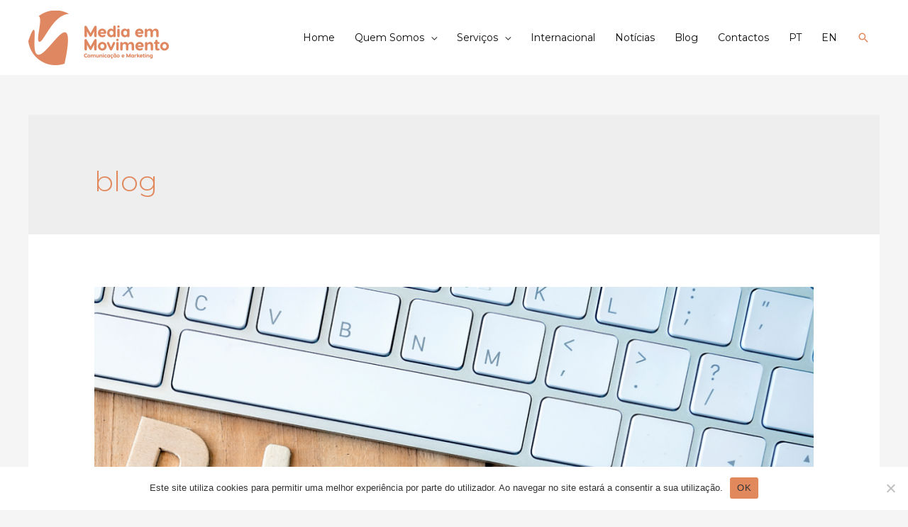

--- FILE ---
content_type: text/javascript; charset=UTF-8
request_url: https://receiver.posclick.dinamize.com/forms/js/318572_806.js
body_size: 52514
content:
var dinConfigs={"siteCode":806,"clientCode":318572,"listCode":3,"updateMode":"AS","crawlForms":true,"formHashConfig":{"Missing action form":{"fieldRules":null,"listCode":"3","updateMode":"AS"},"https://mediaemmovimento.com/wp-comments-post.php":{"fieldRules":null,"listCode":"3","updateMode":"AS"}},"logLevel":2,"dinTargetForm":{"popover":[{"check_shake":"","close_buttom":"X","cookie_dead_days":null,"delay_open":5,"dialog_html":"[base64]/[base64]/dC5sZW5ndGg/[base64]/[base64]/[base64]/[base64]/[base64]/[base64]/[base64]","height":"442","icon_whats_position":"","id":1,"is_mobile_active":false,"remember_closed":false,"scroll_show":null,"show_filter":[{"exp":"contactos/","type":"EQUAL"}],"show_mode":"time","width":"650"}],"primary_color":"#ccc"},"leadTracking":{"ACTIVE":true,"AUTOMATION_URL_RULES":[],"HASH":"c9bf","HISTORY_URL_RULES":[],"LIST":"3","REQUIRE_CONSENT":false},"dinWhatsAppIntegration":{"forms":null}};if(typeof dinVERSION=='undefined'){var dinVERSION='1.0';var dinFunctions={request:function(method,url,params=null){var xmlhttp=new XMLHttpRequest();xmlhttp.onreadystatechange=function(){if(xmlhttp.readyState==XMLHttpRequest.DONE){if(xmlhttp.status>=200&&xmlhttp.status<=299){}else{dinLogger.Write(dinLogger.DEBUG,'Request returned status code '+xmlhttp.status);}}}
if(params!=null&&typeof params!=='string'){var len=params.length;if(len!=undefined){for(var x=0;x<len;x++){if(typeof params[x]==='object'&&params[x]!=null){var and="&";if(x==0){and="?";}
url+=and+Object.keys(params[x])+"="+encodeURIComponent(params[x][Object.keys(params[x])])}}}}
if(typeof method!=="string"||method===""){method="POST";}
xmlhttp.open(method,url,true);xmlhttp.send();},requestKeepAlive:function(url,params){if(typeof params==="string"&&params!==""){url+="?"+params;}
if(navigator.sendBeacon){dinLogger.Write(dinLogger.DEBUG,'Request using sendBeacon()');navigator.sendBeacon(url,{})
return}
dinLogger.Write(dinLogger.DEBUG,'Request using XMLHttpRequest()');var xmlhttp=new XMLHttpRequest();xmlhttp.onreadystatechange=function(){if(xmlhttp.readyState==XMLHttpRequest.DONE){if(xmlhttp.status>=200&&xmlhttp.status<=299){}else{dinLogger.Write(dinLogger.DEBUG,'Request returned status code '+xmlhttp.status);}}}
xmlhttp.open("POST",url,false);xmlhttp.send();},requestFetch:function(url,data){if(typeof data!=="object"){data={};}
return fetch(url,{method:'POST',mode:'cors',cache:'no-cache',credentials:'omit',headers:{},redirect:'follow',referrer:'client',keepalive:true,});},setCookie:function(cname,cvalue,exdays){var d=new Date();d.setTime(d.getTime()+(exdays*24*60*60*1000));var expires="expires="+d.toUTCString();document.cookie=cname+"="+cvalue+";"+expires+";path=/";dinLogger.Write(dinLogger.DEBUG,"Cookie set. cname:["+cname+"] cvalue:["+cvalue+"] exdays:["+exdays+"]");},getCookie:function(cname){var name=cname+"=";var allCookies=document.cookie;var ca=allCookies.split(';');for(var i=0;i<ca.length;i++){var c=ca[i];while(c.charAt(0)==' '){c=c.substring(1);}
if(c.indexOf(name)==0){return decodeURIComponent(c.substring(name.length,c.length));}}
return"";},addCookieToForm:function(contentTarget,formTarget){if(formTarget!=undefined){if(dinFunctions.getCookie('dinTrafficSource')){if(contentTarget.querySelector('#__dinTrafficSource')!=null){contentTarget.querySelector('#__dinTrafficSource').setAttribute('value',dinFunctions.getCookie('dinTrafficSource'));return}
var ts=document.createElement('input');ts.type='hidden';ts.name='__dinTrafficSource';ts.id='__dinTrafficSource';ts.value=dinFunctions.getCookie('dinTrafficSource');formTarget.appendChild(ts);}}},deleteCookie:function(cname){this.setCookie(cname,"",-1);dinLogger.Write(dinLogger.DEBUG,"Cookie deleted. cname:["+cname+"]");},base64Encode:function(str){return btoa(encodeURIComponent(str).replace(/%([0-9A-F]{2})/g,function toSolidBytes(match,p1){return String.fromCharCode('0x'+p1);}))},base64Decode:function(str){return decodeURIComponent(atob(str).split('').map(function(c){return'%'+('00'+c.charCodeAt(0).toString(16)).slice(-2);}).join(''));},prepareDate:function(date,format){var newDate,time;format=format.substr(0,10).replace("/","").replace("/","").replace("-","").replace("-","");time=date.substr(10,15);if(format=="DDMMAAAA"){newDate=date[6]+date[7]+date[8]+date[9]+"-"+date[3]+date[4]+"-"+date[0]+date[1];}else if(format=="MMDDAAAA"){newDate=date[6]+date[7]+date[8]+date[9]+"-"+date[0]+date[1]+"-"+date[3]+date[4];}else if(format=="AAAAMMDD"){newDate=date[0]+date[1]+date[2]+date[3]+"-"+date[5]+date[6]+"-"+date[8]+date[9];}
return newDate+time;},isCardNumber:function(n){var e,t,o,r=0,i=0;if('string'!=typeof n)return false;if(t=n.replace(/\D/g,''),(o=t.length)<14)return false;for(;o--;){e=parseInt(t.charAt(o),10)<<i;r+=e-9*(e>9);i^=1;}
return r%10==0&&r>0;},validateEmail:function(email){var regex=/^([a-zA-Z0-9_.+-])+\@(([a-zA-Z0-9-])+\.)+([a-zA-Z0-9]{2,4})+$/;return regex.test(email);},isMobileRes:function(){var width=window.innerWidth||document.documentElement.clientWidth||document.body.clientWidth;if(dinFunctions.checkOrientation()=='portrait')return(width<500);var height=window.innerHeight||document.documentElement.clientHeight||document.body.clientHeight;return(height<500)},matchesRulesParser:function(url,show_filterin,type,value){var show_filter=[];var exRules=[];var coRules=[];var ncRules=[];var len=show_filterin.length;for(var x=0;x<len;x++){switch(show_filterin[x][type]){case"EQUAL":exRules.push(show_filterin[x][value]);break;case"CONTAINS":coRules.push(show_filterin[x][value]);break;case"!CONTAINS":ncRules.push(show_filterin[x][value]);break;}}
if(exRules.length){var filter={filterType:"EQUAL",filterRules:exRules};show_filter.push(filter);}
if(coRules.length){var filter={filterType:"CONTAINS",filterRules:coRules};show_filter.push(filter);}
if(ncRules.length){var filter={filterType:"!CONTAINS",filterRules:ncRules};show_filter.push(filter);}
var activate=this.matchesRules(url,show_filter)
if(!activate){dinLogger.Write(dinLogger.DEBUG,"Discarded for not attending to a certain url rule");}
return activate;},matchesRules:function(url,show_filter){var urlSplitt=url.split('/').slice(3).join('/');activate=true;var len=show_filter.length;endLoop:for(var x=0;x<len;x++){switch(show_filter[x].filterType){case"EQUAL":activate=false;var lenIn=show_filter[x].filterRules.length;for(var y=0;y<lenIn;y++){if(show_filter[x].filterRules[y]=="/"){show_filter[x].filterRules[y]="";}
if(show_filter[x].filterRules[y]==urlSplitt){activate=true
break endLoop;}}
break;case"CONTAINS":activate=false;var lenIn=show_filter[x].filterRules.length;for(var y=0;y<lenIn;y++){var regex=new RegExp(dinFunctions.escapeRegExp(show_filter[x].filterRules[y]),"i");if(regex.test(urlSplitt)){activate=true
break;}}
break;case"!CONTAINS":var lenIn=show_filter[x].filterRules.length;for(var y=0;y<lenIn;y++){var regex=new RegExp(dinFunctions.escapeRegExp(show_filter[x].filterRules[y]),"i");if(regex.test(urlSplitt)){activate=false
break;}}
break;}}
return activate;},getQueryParams:function(queryString){queryString=queryString.split("+").join(" ");var params={},tokens,re=/[?&]?([^=]+)=([^&]*)/g;while(tokens=re.exec(queryString)){params[decodeURIComponent(tokens[1])]=decodeURIComponent(tokens[2]);}
return params;},escapeRegExp:function(str){return str.replace(/([.*+?^=!:${}()|\[\]\/\\])/g,"\\$1");},replaceAll:function(str,find,replace){return str.replace(new RegExp(dinFunctions.escapeRegExp(find),'g'),replace);},isExampleEmail:function(email){if(email!==undefined&&(email==="email@dominio.com"||email==="email@domain.com")){dinLogger.Write(dinLogger.WARN,"Example email '"+email+"' ignored.");return true}
return false},getDomainPathUrl:function(){return window.location.href.split("?")[0].split("#")[0];},reduceSelectOptions:function(contentTarget,maxTextSize){var options=contentTarget.querySelectorAll("option");var len=options.length;if(len>0){for(var x=0;x<len;x++){if(options[x].textContent.length>maxTextSize){options[x].title=options[x].textContent;options[x].textContent=options[x].textContent.substring(0,maxTextSize)+"...";}}}},attachEventOnElement:function(element,eventType,eventFunction){if(element.attachEvent){element.attachEvent('on'+eventType,eventFunction);dinLogger.Write(dinLogger.DEBUG,"event ["+eventType+"] attached to the element ["+element+"] using [attachEvent]");return}
element.addEventListener(eventType,eventFunction,false);dinLogger.Write(dinLogger.DEBUG,"event ["+eventType+"] attached to the element ["+element+"] using [addEventListener]");},getReferrer:function(){return document.referrer?document.referrer.match(/:\/\/(.[^/]+)/)[1]:"";},hasWhatsForm:function(){var width=(document.documentElement.clientWidth-10);var height=(document.documentElement.clientHeight-10);var arrayofelements=document.elementsFromPoint(width,height);if(arrayofelements.length>0){for(var x=0;x<arrayofelements.length;x++){if(arrayofelements[x].classList.contains('dinWhatsFormDialog')||arrayofelements[x].classList.contains("dinWhatsFormIco"))return true;}}
return false},addViewportMetaTag:function(){var viewportmeta=document.querySelector('meta[name=viewport]');if(viewportmeta==null||viewportmeta.length<=0){var meta=document.createElement('meta');meta.name="viewport";meta.content="width=device-width,height=device-height,initial-scale=1";document.querySelector('head').appendChild(meta);}},calcScrollPercentage:function(perc){var html=document.documentElement;maxDocumentSize=html.scrollHeight
if(dinFunctions.isMobileRes())maxDocumentSize*=0.95
var h=maxDocumentSize-html.clientHeight;return Math.floor((h/100)*perc);},fixDialogHeight:function(dialogElement,heightIncrease=null){if(dialogElement==undefined||dialogElement.style.display==''||dialogElement.style.display=='none'){return}
var iframeContent=dialogElement.querySelector('iframe').contentWindow.document;var contentElement=iframeContent.querySelector('.content');var fatherElement=contentElement.parentElement;var contentHeight=fatherElement.clientHeight;if(contentHeight==0){var imgElement=fatherElement.querySelector('.img');contentHeight=Math.max(contentElement.clientHeight,imgElement.clientHeight);}
if(heightIncrease!=null)contentHeight+=heightIncrease;dialogElement.style.height=contentHeight+'px';},checkOrientation:function(){var width=window.innerWidth||document.documentElement.clientWidth||document.body.clientWidth;var height=window.innerHeight||document.documentElement.clientHeight||document.body.clientHeight;if(width>height)return'landscape'
return'portrait'},validateDuplicity:function(form,name){var inputs=form.querySelectorAll('input[name="'+name+'"]');if(inputs.length==0){return false;}
var type=inputs[0].type;for(var i=1;i<inputs.length;i++){if(inputs[i].type!==type||type!='radio'){return true}}
return false;},hasSkipAttribute:function(element){return element.hasAttribute('dinSkipCapture');},normalizeUrl:function(url){if(!url){return url;}
if(url.match(/^data:/i)){return undefined;}
if(url.match(/^http/i)){return url;}
if(url.match(/^\/\//)){url=document.location.protocol+url;return url;}
if(url.match(/^\/[^\/]/)){url=document.location.protocol+"//"+document.location.hostname+url;return url;}
url=document.location.protocol+"//"+document.location.hostname+document.location.pathname+url;return url;},getPriorityContentSelector:function(obj,selectorList){let lastChance=null;for(let i=0;i<selectorList.length;i++){let selector=selectorList[i];let elem=obj.querySelector(selector);if(!elem){continue}
let attrName=selector.match(/\[([^\]]+)\]/);if(!attrName){return dinFunctions.cleanTextElement(elem);}
let attrValue=elem.getAttribute(attrName[1]);if(!lastChance&&!attrValue.match(/\s/)&&attrValue.match(/-/)){lastChance=attrValue.replace(/-/,' ');continue}
return attrValue;}
return lastChance;},cleanTextElement:function(obj){let lns=obj.cloneNode(true);let text=obj.textContent.trim();while(lns.querySelector('script, noscript')){lns.querySelector('script, noscript').remove();text=lns.textContent.trim();}
return text;},getParentElement:function(obj,rewind){var p=obj;for(var r=0;r<rewind;r++){if(!p.parentElement){break;}
p=p.parentElement;if(p.tagName=='BODY'){break;}}
return p;},setUTMs:function(source,medium,campaign,term){source=encodeURIComponent(source);medium=encodeURIComponent(medium);campaign=encodeURIComponent(campaign);term=encodeURIComponent(term);dinLogger.Write(dinLogger.DEBUG,`setUTMs - Source: ${source} Medium: ${medium} Campaign: ${campaign} Term: ${term}`);let novaURL=`${window.location.origin}${window.location.pathname}?`;novaURL+=(source!='')?`&utm_source=${source}`:'';novaURL+=(medium!='')?`&utm_medium=${medium}`:'';novaURL+=(campaign!='')?`&utm_campaign=${campaign}`:'';novaURL+=(term!='')?`&utm_term=${term}`:'';window.history.replaceState({},document.title,novaURL);},sendEventGA:function(eventName,eventCategory,eventLabel,value){dinLogger.Write(dinLogger.DEBUG,"sendEventGA ["+eventName+"] in category ["+eventCategory+"] with label ["+eventLabel+"]");if(typeof gtag!=='function'){return;}
gtag('event',eventName,{'event_category':eventCategory,'event_label':eventLabel,'value':value});},getHighestElement:function(listElements){let chosenElement=null;let maiorFontSize=0;const fatorPadrao=1.2;for(var i=0;i<listElements.length;i++){if(typeof listElements[i].obj==undefined){dinLogger.Write(dinLogger.ERROR,"invalid paramenters in getHighestElement",listElements[i])
continue;}
if(typeof listElements[i].obj.getClientRects=='function'){let rects=listElements[i].obj.getClientRects();if(rects.length==1&&typeof rects[0].height!='undefined'){let tam=parseFloat(rects[0].height);if(maiorFontSize<tam){maiorFontSize=tam;chosenElement=listElements[i];}
continue;}}
let e=getComputedStyle(listElements[i].obj);let fS=parseFloat(e.fontSize);cssLineHeight=e.lineHeight;if(cssLineHeight.trim().match(/%$/)){let perc=parseFloat(cssLineHeight);cssLineHeight=(perc/100*fatorPadrao*fS)+'px';}
if(cssLineHeight.trim().match(/^[0-9\.]*$/)){let raw=parseFloat(cssLineHeight);cssLineHeight=(raw*fatorPadrao*fS)+'px';}
let lH=parseFloat(cssLineHeight);if(isNaN(lH)){lH=fatorPadrao*fS;}
let tam=fS*(lH/fS);if(maiorFontSize<tam){maiorFontSize=tam;chosenElement=listElements[i];}}
return chosenElement;}};var dinTargetForm={config:dinConfigs.dinTargetForm,dialogElement:{},backElement:null,msgElement:null,dialogIsOpened:false,dialogsHasClosed:{},formsConfig:{},timeElement:null,mouseoutElement:null,scrollElement:null,formId:0,Init:function(){dinLogger.Write(dinLogger.DEBUG,"InitPopup called");var url=window.location.href;var appendIn=document.body;dinFunctions.addViewportMetaTag();var style=document.createElement('div');style.id='dinTargetFormStyle';style.innerHTML=this.cssStyle();appendIn.appendChild(style);if(this.config.popover){dinLogger.Write(dinLogger.DEBUG,"Found "+this.config.popover.length+" 'popover' popups");if(this.config.popover.length>0){var len=this.config.popover.length;for(var p=0;p<len;p++){var popUpActivate=true;dinLogger.Write(dinLogger.DEBUG,"'popover' popup ["+p+"]");if(this.config.popover[p].show_filter&&this.config.popover[p].show_filter.length>0){popUpActivate=dinFunctions.matchesRulesParser(url,this.config.popover[p].show_filter,"type","exp");}
if(popUpActivate){this.appendForm('popover',this.config.popover[p],appendIn);}}
if(popUpActivate){this.backElement=document.createElement('div');this.backElement.id='dinTargetFormBackground';appendIn.appendChild(this.backElement);}}}
if(this.config.scrollbox){dinLogger.Write(dinLogger.DEBUG,"Found "+this.config.scrollbox.length+" 'scrollbox' popups");if(this.config.scrollbox.length>0){var len=this.config.scrollbox.length;for(var p=0;p<len;p++){var popUpActivate=true;dinLogger.Write(dinLogger.DEBUG,"'scrollbox' popup ["+p+"]");if(this.config.scrollbox[p].show_filter&&this.config.scrollbox[p].show_filter.length>0){popUpActivate=dinFunctions.matchesRulesParser(url,this.config.scrollbox[p].show_filter,"type","exp");}
if(popUpActivate){this.appendForm('scrollbox',this.config.scrollbox[p],appendIn);}}}}
if(this.config.topbar){dinLogger.Write(dinLogger.DEBUG,"Found "+this.config.topbar.length+" 'topbar' popups");if(this.config.topbar.length>0){var len=this.config.topbar.length;for(var p=0;p<len;p++){var popUpActivate=true;dinLogger.Write(dinLogger.DEBUG,"'topbar' popup ["+p+"]");if(this.config.topbar[p].show_filter&&this.config.topbar[p].show_filter.length>0){popUpActivate=dinFunctions.matchesRulesParser(url,this.config.topbar[p].show_filter,"type","exp");}
if(popUpActivate){this.appendForm('topbar',this.config.topbar[p],appendIn);}}}}
if(this.config.embedded){dinLogger.Write(dinLogger.DEBUG,"Found "+this.config.embedded.length+" 'embedded' popups");if(this.config.embedded.length>0){var len=this.config.embedded.length;for(var p=0;p<len;p++){var popUpActivate=true;dinLogger.Write(dinLogger.DEBUG,"'embedded' popup ["+p+"]");if(this.config.embedded[p].show_filter&&this.config.embedded[p].show_filter.length>0){popUpActivate=dinFunctions.matchesRulesParser(url,this.config.embedded[p].show_filter,"type","exp");}
if(popUpActivate){var findFor=this.config.embedded[p].insert_into;var appendInE=document.getElementById(findFor);if(!appendInE){appendInE=document.getElementsByClassName(findFor);if(!appendInE){continue;}
for(var ai=0;ai<appendInE.length;++ai){this.appendForm('embedded',this.config.embedded[p],appendInE[ai]);}
continue;}
this.appendForm('embedded',this.config.embedded[p],appendInE);}}}}
this.msgElement=document.createElement('div');this.msgElement.id='dinTargetFormMessage';appendIn.appendChild(this.msgElement);if(this.mouseoutElement!=null){var me=this;var fn=function(ev){if(ev.toElement==null&&ev.relatedTarget==null){dinLogger.Write(dinLogger.DEBUG,"Mouse outside document. Opening popup");me.openDialog(me.mouseoutElement.formId);}};dinFunctions.attachEventOnElement(window,'mouseout',fn)}
if(this.scrollElement!=null){var me=this;var fn=function(ev){if(window.scrollY>=me.scrollElement.scroll){dinLogger.Write(dinLogger.DEBUG,"Required scroll triggered ["+me.scrollElement.scroll+"]. Opening popup");me.openDialog(me.scrollElement.formId);}};dinFunctions.attachEventOnElement(window,'scroll',fn)
var fnResize=function(ev){if(me.dialogsHasClosed[me.scrollElement.formId]){return;}
if(me.scrollElement.percent>0){me.scrollElement.scroll=dinFunctions.calcScrollPercentage(me.scrollElement.percent);}}
dinFunctions.attachEventOnElement(window,'resize',fnResize)}
if(this.timeElement!=null){var me=this;window.setTimeout(function(){dinLogger.Write(dinLogger.DEBUG,"Delay elapsed ["+me.timeElement.delay+"s]. Opening popup");me.openDialog(me.timeElement.formId);},me.timeElement.delay*1000);}
if(this.config.local_mode=='embedded'){this.config.close_buttom='';}
dinLogger.Write(dinLogger.DEBUG,"InitPopup done");},appendForm:function(mode,conf,appendIn){this.formId=conf.id;var me=this;var dialogElement=document.createElement('div');dialogElement.id='dinTargetFormDialog'+this.formId;dialogElement.setAttribute('dinTargetFormId',this.formId);dialogElement.className='dinTargetFormDialog '+mode;dialogElement.style.height=conf.height+'px';if(mode!="topbar"){dialogElement.style.width=conf.width+'px';}
var content=document.createElement('div');content.className='dinTargetFormContent';var iframe=document.createElement('iframe');content.appendChild(iframe);dialogElement.appendChild(content);if(conf.close_buttom=='X'){var close=document.createElement('div');close.className='dinTargetFormCloseButtom';close.innerHTML="X";dialogElement.appendChild(close);close.onclick=function(){var formId=this.parentNode.getAttribute('dinTargetFormId');me.closeDialog(formId);}}
appendIn.appendChild(dialogElement);var iframeHtml=dinFunctions.base64Decode(conf.dialog_html);var iframeContent=iframe.contentWindow.document;iframeContent.open();iframeContent.write(iframeHtml);iframeContent.close();var button=iframeContent.getElementById("closeButton");if(button!=undefined){button.onclick=function(){if(conf.redirect_buttom!=undefined&&conf.redirect_buttom!=""){location.href=conf.redirect_buttom;}
me.closeDialog(dialogElement.getAttribute('dinTargetFormId'));}}
var form=iframeContent.getElementsByClassName("formIntegration")[0];if(form==undefined){form=iframeContent.getElementById("formIntegration");}
dinFunctions.addCookieToForm(iframeContent,form)
if(conf.redirect_buttom!=undefined&&conf.redirect_buttom!=""){if(form!=undefined){var fn=function(){var inputError=iframeContent.getElementsByClassName("field-error");if(!inputError.length){setTimeout(function(){location.href=conf.redirect_buttom;},2000);}}
dinFunctions.attachEventOnElement(form,'submit',fn)}}
if(conf.close_buttom!='X'&&form!=undefined){var fn=function(){var inputError=iframeContent.getElementsByClassName("field-error");if(!inputError.length){setTimeout(function(){me.closeDialog(dialogElement.getAttribute('dinTargetFormId'));},2000);}}
dinFunctions.attachEventOnElement(form,'submit',fn)}
this.formsConfig[this.formId]=conf;if(mode=='embedded'){return;}
switch(conf.show_mode){case"mouse_out":var moe={formId:this.formId};if(this.mouseoutElement){dinLogger.Write(dinLogger.DEBUG,"Popup ignored. There is already a popup appended in the 'mouse out' trigger. FormId ["+moe.formId+"]");break;}
this.mouseoutElement=moe;break;case"scroll_move":var scrollShow=conf.scroll_show;var perc=0;if(scrollShow.indexOf('%')!=-1){perc=parseInt(scrollShow);if(!isNaN(perc)){var scrollShow=dinFunctions.calcScrollPercentage(perc);}}
var se={scroll:scrollShow,formId:this.formId,percent:perc};if(this.scrollElement!=null){if(this.scrollElement.scroll>se.scroll){dinLogger.Write(dinLogger.DEBUG,"Popup ignored. There is already a popup appended in the 'scroll' trigger. FormId ["+this.scrollElement.formId+"]");}else{dinLogger.Write(dinLogger.DEBUG,"Popup ignored. There is already a popup appended in the 'scroll' trigger. FormId ["+se.formId+"]");break;}}
this.scrollElement=se;break;default:var te={delay:conf.delay_open,formId:this.formId};if(this.timeElement!=null){if(this.timeElement.delay>te.delay){dinLogger.Write(dinLogger.DEBUG,"Popup ignored. There is already a popup appended in the 'time' trigger. FormId ["+this.timeElement.formId+"]");}else{dinLogger.Write(dinLogger.DEBUG,"Popup ignored. There is already a popup appended in the 'time' trigger. FormId ["+te.formId+"]");break;}}
this.timeElement=te;break;}
this.dialogElement[this.formId]=dialogElement;dinLogger.Write(dinLogger.DEBUG,"Popup append done");},openDialog:function(formId){if(this.dialogIsOpened||this.dialogsHasClosed[formId]){return;}
var conf=this.formsConfig[formId];if(conf&&conf.remember_closed&&dinFunctions.getCookie('dinTargetForm_dead_'+formId)==1){return;}
var ff=this.dialogElement[formId];if(!ff||(dinFunctions.isMobileRes()&&(conf.is_mobile_active==undefined||!conf.is_mobile_active))||(ff.classList.contains('scrollbox')&&dinFunctions.hasWhatsForm())){return;}
ff.style.display='block';if(this.backElement!=null&&ff.classList.contains('popover')){this.backElement.style.display='block';}
dinFunctions.fixDialogHeight(ff,this.getHeightIncrease(ff));var me=this;var fnResize=function(ev){if(me.dialogsHasClosed[formId]){return;}
dinFunctions.fixDialogHeight(ff,me.getHeightIncrease(ff));}
dinFunctions.attachEventOnElement(window,'resize',fnResize)
this.dialogIsOpened=formId;},closeDialog:function(formId){var ff=this.dialogElement[formId];if(!this.dialogIsOpened||!ff||ff.style.display=='none'){return;}
ff.style.display='none';if(this.backElement!=null){this.backElement.style.display='none';}
this.dialogIsOpened=false;this.dialogsHasClosed[formId]=true;var conf=this.formsConfig[formId];if(conf&&conf.remember_closed){dinFunctions.setCookie('dinTargetForm_dead_'+formId,'1',conf.cookie_dead_days);}},closeMessage:function(){this.msgElement.style.display='none';},FormClosed:function(msg){if(this.dialogIsOpened){var conf=this.formsConfig[this.dialogIsOpened];if(conf.close_after_submit){this.closeDialog(this.dialogIsOpened);}}
if(msg){this.msgElement.innerHTML='<div class="dinTargetFormCloseButtom" onclick="dinTargetForm.closeMessage()">X</div><span style="display: table-cell; vertical-align: middle;">'+msg+'</span>';this.msgElement.style.display='table';}},cssStyle:function(){var style=`

   <style type="text/css">

    .dinTargetFormDialog, .dinTargetFormContent, .dinTargetFormContent iframe { box-sizing: content-box; visibility: unset; opacity: unset; right: unset; left: unset; border-radius: unset; box-shadow: unset; }

    @viewport { width: device-width; height: device-height; zoom: 1.0 ; }



    @-ms-viewport { width: device-width; height: device-height; }



    @media screen and (max-width: 500px) { .dinTargetFormDialog.popover { width: 80%; max-width: 90%; max-height: 80%; } .dinTargetFormDialog.scrollbox { max-width: 65%; } }

    @media screen and (min-width: 501px) and (max-width: 850px) { .dinTargetFormDialog.popover { width: 80%; max-width: 90%; max-height: 80%; } .dinTargetFormDialog.scrollbox { max-width: 65%; } }

    @media screen and (min-width: 851px) { .dinTargetFormDialog.popover { max-width: 90%; min-width: initial; max-height: 95vh} }

    #dinTargetFormBackground { z-index: 999999998; position: fixed; top: 0; left: 0; height: 100vh; width: 100vw; background-color: #000000; opacity: 0.25; display: none; }

    #dinTargetFormMessage { z-index: 999999998; position: fixed; text-align: center; font-family: Arial; font-size: 14px; margin: auto; top: 50%; left: 50%; display: none; width: 400px; height: 100px; margin-top: -50px; margin-left: -200px; background-color: `+this.config.primary_color+`; }

    .dinTargetFormDialog:not(.embedded) { z-index: 999999999; position: fixed; display: none; -webkit-overflow-scrolling:touch!important; overflow-y: auto!important; overflow-x: hidden; }



    .dinTargetFormDialog.popover { margin: auto; top: 50%; left: 50%; transform: translate(-50%, -50%); border: none; background-color: transparent; padding: 10px; visibility: unset; opacity: unset; right: unset; border-radius: unset; box-shadow: unset; }



    .dinTargetFormDialog.scrollbox { max-height: 90%; right: 0; bottom: 0; visibility: unset; opacity: unset; left: unset; border-radius: unset; box-shadow: unset; }

    .dinTargetFormDialog.topbar { right: 0; top: 0; width: 100vw; max-height: 45vh; visibility: unset; opacity: unset; left: unset; border-radius: unset; box-shadow: unset; }

    /* Botão de fechar */

    .dinTargetFormCloseButtom { position: absolute; width: 22px; height: 22px; background-color: #ffffff; cursor: pointer; font-size: 13px; font-family: Arial; font-weight: bolder; line-height: 20px; text-align: center; }

    .dinTargetFormDialog.popover .dinTargetFormCloseButtom, #dinTargetFormMessage .dinTargetFormCloseButtom { right: 0; top: 0; border-radius: 50%; border: 2px solid `+this.config.primary_color+`; }

    .dinTargetFormDialog.scrollbox .dinTargetFormCloseButtom { right: 0; top: 0; }

    .dinTargetFormDialog.topbar .dinTargetFormCloseButtom { right: 0; bottom: 0; position: absolute}

    /* Fim botão */

    .dinTargetFormDialog:not(.embedded) .dinTargetFormContent { width: 100%; height: 100%; }

    .dinTargetFormContent iframe { border: 0px; width: 100%; height: 100%; position: absolute; top:0; left:0 !important; right:0 !important; bottom:0; margin: auto;}

    .dinTargetFormDialog.popover .dinTargetFormContent iframe { width: calc(100% - 20px); height: calc(100% - 20px) }

   </style>`;return style;},getHeightIncrease:function(dialogElement){var iframeContent=dialogElement.querySelector('iframe').contentWindow.document;var contentElement=iframeContent.querySelector('.content');var fatherElement=contentElement.parentElement;switch(fatherElement.className){case'scrollbox-03':case'scrollbox-04':return 20;default:return null;}
return null;}}
var dinWhatsForm={config:dinConfigs.dinWhatsAppIntegration,dialogElement:{},formsConfig:{},formId:0,Init:function(){if(this.config&&this.config.forms){dinLogger.Write(dinLogger.DEBUG,"InitWhatsIntegration Called");var url=window.location.href;var appendIn=document.body;dinFunctions.addViewportMetaTag();var style=document.createElement('div');style.id='dinWhatsFormStyle';style.innerHTML=this.cssStyle();appendIn.appendChild(style);var configObject=this.config.forms;if(configObject.length){var shouldDisplay=true,len=configObject.length;dinLogger.Write(dinLogger.DEBUG,"Found "+len+" 'whatsapp integrations");for(var p=0;p<len;p++){dinLogger.Write(dinLogger.DEBUG,"WhatsApp Integration ["+p+"]");if(configObject[p].show_filter&&configObject[p].show_filter.length){shouldDisplay=dinFunctions.matchesRulesParser(url,configObject[p].show_filter,"filterType","filterRules");}
if(shouldDisplay){this.appendForm(configObject[p],appendIn);break;}}}
dinLogger.Write(dinLogger.DEBUG,"InitWhatsIntegration done");}},appendForm:function(conf,appendIn){this.formId++;var me=this;var dialogElement=document.createElement('div');dialogElement.id='dinWhatsFormDialog'+this.formId;dialogElement.setAttribute('dinWhatsFormId',this.formId);dialogElement.className='dinWhatsFormDialog';dialogElement.style.display='block';var content=document.createElement('div');content.className='dinWhatsFormContent hideContent';var iframe=document.createElement('iframe');content.appendChild(iframe);dialogElement.appendChild(content);whatsIcoDiv=document.createElement('div');whatsIcoDiv.id='dinWhatsFormIco';whatsIcoDiv.className='dinWhatsFormIco';whatsIcoImg=document.createElement('img');whatsIcoImg.src='https://dl.dnzdns.com/i/whats01';closeIcoDiv=document.createElement('div');whatsIcoDiv.appendChild(closeIcoDiv);whatsIcoDiv.appendChild(whatsIcoImg)
dialogElement.appendChild(whatsIcoDiv);appendIn.appendChild(dialogElement);if(conf.check_shake==="shake"){dialogElement.classList.add('dinShake');}
if(conf.icon_whats_position==="left"){dialogElement.classList.add('dinBottomLeft');}
var fn=function(e){if(whatsIcoDiv.contains(e.target)){content.classList.toggle('hideContent')
closeIcoDiv.classList.toggle('close')
if(content.classList.contains('hideContent')){setTimeout(function(){if(content.classList.contains('hideContent')){dialogElement.style.height='';dialogElement.style.width='';}},1000);return;}
dialogElement.style.width='250px';dialogElement.style.height='350px';dinFunctions.fixDialogHeight(dialogElement,20)
return;}
if(!content.contains(e.target)&&!content.classList.contains('hideContent')){content.classList.add('hideContent');if(closeIcoDiv.classList.contains('close')){closeIcoDiv.classList.remove('close')}
setTimeout(function(){if(content.classList.contains('hideContent')){dialogElement.style.height='';dialogElement.style.width='';}},1000);}};dinFunctions.attachEventOnElement(window,'click',fn)
var iframeHtml=dinFunctions.base64Decode(conf.dialog_html);var iframeContent=iframe.contentWindow.document;iframeContent.open();iframeContent.write(iframeHtml);iframeContent.close();if(!dinFunctions.isMobileRes()){dinFunctions.reduceSelectOptions(iframeContent,23)}
var form=iframeContent.querySelector('.formIntegration');if(form==undefined)form=iframeContent.querySelector('#formIntegration')
dinFunctions.addCookieToForm(iframeContent,form)
this.formsConfig[this.formId]=conf;this.dialogElement[this.formId]=dialogElement;dinLogger.Write(dinLogger.DEBUG,"WhatsApp Form append done");},cssStyle:function(){var style=`

   <style type="text/css">

   @viewport { width: device-width; height: device-height; zoom: 1.0 ; }

   @-ms-viewport { width: device-width; height: device-height;}

   .dinWhatsFormDialog { z-index: 999999999; position: fixed; right: 0; bottom: 0;max-width: 80vw; max-height: calc(98vh - 70px); }

   .dinWhatsFormDialog.dinBottomLeft{right: unset; left: 0;}

   .dinWhatsFormDialog .dinWhatsFormContent { width: 100%; height: 100%; -webkit-overflow-scrolling:touch; overflow: auto; }

   .dinWhatsFormDialog > .dinWhatsFormContent iframe { border: 0px; width: 100%; height: 100%; position: absolute; top:0;left:0;right:0;bottom:0;}

   .dinWhatsFormDialog > .dinWhatsFormContent{ right: 7px; bottom: 70px; position: absolute; visibility: visible; transition: 1s; -webkit-box-shadow: 1px 1px 5px 1px rgba(50, 50, 50, 0.75); -moz-box-shadow: 1px 1px 5px 1px rgba(50, 50, 50, 0.75); box-shadow: 1px 1px 5px 1px rgba(50, 50, 50, 0.75); border-radius: 25px; }

   .dinWhatsFormDialog.dinBottomLeft > .dinWhatsFormContent{right: 0px; left: 7px;}

   .dinWhatsFormDialog > .dinWhatsFormContent.hideContent{ right: -300px; opacity: 0; visibility: hidden; transition: 1s; }

   .dinWhatsFormDialog.dinBottomLeft > .dinWhatsFormContent.hideContent{ right: 0px; left: -300px;}

   .dinWhatsFormDialog > .dinWhatsFormIco { float: right; position: fixed; opacity: 0.75; bottom: 3px; right: 7px; cursor: pointer; }

   .dinWhatsFormDialog.dinBottomLeft > .dinWhatsFormIco {float: left; left: 7px; right:unset;}

   .dinWhatsFormDialog > .dinWhatsFormIco img{ width: 100%; transition: 1s; }

   .dinWhatsFormDialog > .dinWhatsFormIco .close ~img { opacity: 0; }

   .dinWhatsFormDialog > .dinWhatsFormIco .close { margin: 7px; display: flex; position: absolute; width: 60%; height: 60%; opacity: .6; border: 4px solid; border-radius: 50%; justify-content: center; align-items: center; }

   .dinWhatsFormDialog > .dinWhatsFormIco .close:hover { opacity: 1; }

   .dinWhatsFormDialog > .dinWhatsFormIco .close:before, .dinWhatsFormIco .close:after { position: absolute; content: ' '; height: 80%; width: 6px; background-color: #333; }

   .dinWhatsFormDialog > .dinWhatsFormIco .close:before { transform: rotate(45deg); }

   .dinWhatsFormDialog > .dinWhatsFormIco .close:after { transform: rotate(-45deg); }

   .dinWhatsFormDialog.dinShake > .dinWhatsFormIco { animation: dinShake 5s; animation-iteration-count: infinite; }

   @keyframes dinShake {

   0.0% { transform: translate(1px, 1px) rotate(0deg); }

   0.5% { transform: translate(-1px, -2px) rotate(-2deg); }

   1.0% { transform: translate(-3px, 0px) rotate(2deg); }

   1.5% { transform: translate(3px, 2px) rotate(0deg); }

   2.0% { transform: translate(1px, -1px) rotate(2deg); }

   2.5% { transform: translate(-1px, 2px) rotate(-2deg); }

   3.0% { transform: translate(-3px, 1px) rotate(0deg); }

   3.5% { transform: translate(3px, 1px) rotate(-2deg); }

   4.0% { transform: translate(-1px, -1px) rotate(2deg); }

   4.5% { transform: translate(1px, 2px) rotate(0deg); }

   5.0% { transform: translate(1px, -2px) rotate(-2deg); }

   5.5% { transform: translate(-1px, -1px) rotate(2deg); }

   6.0% { transform: translate(1px, 1px) rotate(0deg); }

   }

   </style>`;return style;}}
var dinSearchForm={DebugMode:false,Init:function(){let ultimoEmailEnviado='';let funcDetectFillInputEmail=function(event){if(event.target.tagName!=='INPUT'||dinFunctions.hasSkipAttribute(event.target)){return}
if(event.target.form&&dinFunctions.hasSkipAttribute(event.target.form)){return}
let inputType=event.target.getAttribute("type");inputType=(typeof inputType=='string'?inputType.toLowerCase():'');if(inputType!="text"&&inputType!="email"&&inputType!=""){return}
if(event.type==='input'){if(event.target.getAttribute('dinCheckAutoFill')=='1'){return}
event.target.setAttribute('dinCheckAutoFill','1');}
let tratarValorDoInput=function(){let valorCampo=event.target.value;if(valorCampo===''){return}
if(dinFunctions.validateEmail(valorCampo)){if(ultimoEmailEnviado==valorCampo){return}
ultimoEmailEnviado=valorCampo;dinLeadTracker.SetLeadEmail(valorCampo);dinLogger.Write(dinLogger.INFO,"Fill input with e-mail "+valorCampo+" by "+event.type+" event");}}
if(event.type=="change"){window.setTimeout(tratarValorDoInput,1000);return}
tratarValorDoInput()}
document.addEventListener('blur',funcDetectFillInputEmail,true);document.addEventListener('input',funcDetectFillInputEmail,true);document.addEventListener('change',funcDetectFillInputEmail,true);if(!dinConfigs.crawlForms){dinLogger.Write(dinLogger.DEBUG,"Forms wont be crawled");return}
let funcFindForm=function(){let form=document.getElementsByTagName("form");for(let i=0;i<form.length;i++){if(form[i].hasAttribute('data-din-capture')){continue}
if(dinFunctions.hasSkipAttribute(form[i])){dinLogger.Write(dinLogger.DEBUG,"Form ignored because dinSkipCapture attribute - ",form[i]);form[i].setAttribute('data-din-capture','0');continue}
let formTarget=form[i].getAttribute("target");if(formTarget!=undefined&&formTarget=='DinamizeIframeFormIntegration'){dinLogger.Write(dinLogger.DEBUG,"Dinamize's form ignored",form[i]);form[i].setAttribute('data-din-capture','0');continue}
let elementCaptcha=form[i].querySelector('[data-sitekey]');let reCaptchaSiteKey=elementCaptcha?.getAttribute('data-sitekey');if(reCaptchaSiteKey){let isV3=(window.grecaptcha&&typeof grecaptcha.execute=="function");if(!isV3){if(!elementCaptcha.getAttribute('data-callback')){dinLogger.Write(dinLogger.DEBUG,"Event attached to form with reCaptcha v2",form[i]);const functionName='dinProcessFormCaptcha'+Date.now().toString(36)+Math.random().toString(36).substr(2,9);window[functionName]=function(token){dinSearchForm.processFormCaptcha(token,form[i]);}
elementCaptcha.setAttribute('data-callback',functionName);form[i].setAttribute('data-din-capture','1');continue}
dinLogger.Write(dinLogger.DEBUG,"Form with reCaptcha v2 ignored because callback function found",form[i]);}}
dinFunctions.attachEventOnElement(form[i],'submit',dinSearchForm.processForm);form[i].setAttribute('data-din-capture','1');dinLogger.Write(dinLogger.DEBUG,"Event attached to form ",form[i]);}}
funcFindForm();window.setInterval(funcFindForm,1000);},processFormCaptcha:function(token,form){if(!form&&document.activeElement){form=document.activeElement.closest("form");}
if(form){let hidden=form.querySelector("input[name='g-recaptcha-response']");if(!hidden){hidden=document.createElement("input");hidden.type="hidden";hidden.name="g-recaptcha-response";form.appendChild(hidden);}
hidden.value=token;dinSearchForm.processForm({currentTarget:form});form.submit();return}
dinLogger.Write(dinLogger.DEBUG,"Form not found in captcha callback",form,document.activeElement);},processForm:function(event){var form=event.currentTarget;var formAction=form.getAttribute("action");var labelList={};if(formAction!=undefined&&formAction.search(/^http[s]?:\/\/[^\/]*\/in\/[0-9]*\/[^\/]*\//)==0){dinLogger.Write(dinLogger.DEBUG,"Dinamize's form ignored",form);return;}
if(dinSearchForm.DebugMode){debugger;}
if(formAction==undefined){formAction="Missing action form";dinLogger.Write(dinLogger.DEBUG,"Form without an action ",form);}
dinFunctions.addCookieToForm(document,form)
var urlPage=document.location.href;var uriPage=urlPage.replace(/^[a-z]*:\/\/[^\/]*/,"")
formAction=formAction.replace(urlPage,"");formAction=formAction.replace(uriPage,"");if(formAction==""){formAction="Missing action form";}
let formName=form.getAttribute("dinFormName");if(formName!=undefined){formAction="name:"+formName;dinLogger.Write(dinLogger.DEBUG,"Form Name found",form,formName);}
var labels=document.getElementsByTagName("label");for(var l=0;l<labels.length;l++){if(labels[l].htmlFor){labelList[labels[l].htmlFor]=labels[l].textContent;}}
var elemList={};var findEmail=false;var emailLeadTracker="";for(var e=0;e<form.elements.length;e++){var elem=form.elements[e];if(dinFunctions.hasSkipAttribute(elem)){dinLogger.Write(dinLogger.DEBUG,"Element ignored because dinSkipCapture attribute - ",elem.name);continue;}
elemName=elem.name.replace(/\[\]/g,"");if(elemName==""){dinLogger.Write(dinLogger.INFO,"Ignoring nameless element on post ",elem);continue;}
if(dinFunctions.validateDuplicity(form,elemName)){dinLogger.Write(dinLogger.ERROR,"Found different type inputs with same name - ",elemName);}
switch(elem.tagName){case"INPUT":switch(elem.type){case"checkbox":if(typeof(elemList[elemName])=="undefined"){elemList[elemName]=[];}
if(elem.checked==true){if(labelList[elem.id]!=undefined){elemList[elemName].push(labelList[elem.id]);}else{elemList[elemName].push(elem.value);}}
break;case"radio":if(elem.checked==true){elemList[elemName]=(labelList[elem.id]!=undefined)?labelList[elem.id]:elem.value;}
break;case"password":case"submit":case"file":case"button":case"reset":dinLogger.Write(dinLogger.INFO,"Field ignored. Type:["+elem.type+"] ",elem);break;case"email":if(dinFunctions.validateEmail(elem.value)){elemList["{{cmp1}}"]=elem.value
findEmail=true;}else{dinLogger.Write(dinLogger.WARN,"Not a valid e-mail ",elem);}
elemList[elemName]=elem.value
break;default:if(elem.type=="hidden"&&elemName.match(/^_token[a-f0-9]{32,}$/)){dinLogger.Write(dinLogger.INFO,"Field discarded for variable name _tokenXXXX",elem);break;}
elemList[elemName]=elem.value
var normalize=elemName.replace(/[-_]/,"").trim().toLowerCase();if(normalize=="email"){if(dinFunctions.validateEmail(elem.value)){elemList["{{cmp1}}"]=elem.value
findEmail=true;}else{dinLogger.Write(dinLogger.WARN,"Not a valid e-mail ",elem);}}else{if(dinFunctions.isCardNumber(elem.value)){dinLogger.Write(dinLogger.INFO,"Value discarded for Credit Card field ",elem);elemList[elemName]="**************";}}
if(elem.type=="hidden"&&elem.value.length>100){elemList[elemName]="(...)";dinLogger.Write(dinLogger.INFO,"Value discarded for large hidden field ",elem);}
break;}
break;case"SELECT":elemList[elemName]=[];var optionElements=elem.getElementsByTagName('option');for(var y=0;y<optionElements.length;y++){var opt=optionElements.item(y);if(opt.selected){elemList[elemName].push(opt.label);}}
break;case"TEXTAREA":dinLogger.Write(dinLogger.INFO,"Textarea ignored ",elem);break;default:elemList[elemName]=elem.value;break;}}
let adicionalInput=form.querySelector('#__dinTrafficSource');if(adicionalInput!=null){adicionalInput.remove();}
var ignoreElements=["captcha","_wpcf7","_wpcf7_version","_wpcf7_unit_tag","_wpnonce","_wpcf7_is_ajax_call","_wpcf7_locale","g-recaptcha-response","_viewstate","_previouspage","_viewstategenerator"];for(var i=0;i<ignoreElements.length;i++){elemList[ignoreElements[i]]=undefined;}
var listCode=dinConfigs.listCode;var updateMode=dinConfigs.updateMode;var fieldList={};if(dinConfigs.formHashConfig&&dinConfigs.formHashConfig[formAction]!=undefined){var formData=dinConfigs.formHashConfig[formAction];listCode=formData["listCode"];updateMode=formData["updateMode"];if(typeof formData["fieldRules"]==="undefined"||formData["fieldRules"]==null){dinLogger.Write(dinLogger.DEBUG,"No rules configured for this form",formAction);}else{if(formData["fieldRules"]["Variable"]!=undefined){elemList["{{cmp1}}"]=undefined;for(var elemName in formData["fieldRules"]["Variable"]){if(elemList[elemName]!=undefined){var fieldData=formData["fieldRules"]["Variable"][elemName];if(typeof elemList[elemName]==='string'){var oldValue=elemList[elemName];switch(fieldData["Type"]){case"DT":case"DH":var dateFormat=fieldData["Extras"]["format"];fieldList["cmp"+fieldData["Field"]]=dinFunctions.prepareDate(oldValue,dateFormat);break;case"FLT":var separator=fieldData["Extras"]["separator"];switch(separator){case",":var newValue=oldValue.replace(".","");var newValue2=newValue.replace(",",".");fieldList["cmp"+fieldData["Field"]]=newValue2;break;case".":var newValue=oldValue.replace(",","");fieldList["cmp"+fieldData["Field"]]=newValue;break;}
break;case"LV-2":var find=fieldData["Extras"]["separator"];var regFind=new RegExp(find,'g');var newValue=oldValue.replace(regFind,"|");fieldList["cmp"+fieldData["Field"]]=newValue;fieldList["cmp"+fieldData["Field"]+"_action"]=fieldData["Extras"]["action"];break;case"PHN":var arrNum=oldValue.match(/\d+/g)
if(arrNum!=null){oldValue=arrNum.join("")}
fieldList["cmp"+fieldData["Field"]]=oldValue;var insertDDI=fieldData["Extras"]["insertDDI"];if(insertDDI!=undefined&&insertDDI=="S"){var ddi=fieldData["Extras"]["ddi"];fieldList["cmp"+fieldData["Field"]]=ddi+oldValue;}
break;default:fieldList["cmp"+fieldData["Field"]]=oldValue;break;}}else if(typeof elemList[elemName]==='object'){var oldValue=elemList[elemName];if(fieldData["Type"]=="LV-2"){fieldList["cmp"+fieldData["Field"]]=oldValue.join("|");fieldList["cmp"+fieldData["Field"]+"_action"]=fieldData["Extras"]["action"];}else{fieldList["cmp"+fieldData["Field"]]=oldValue[0];}}else{dinLogger.Write(dinLogger.ERROR,"Field: '"+elemName+"' | Type: "+typeof elemList[elemName]);}}}}
if(formData["fieldRules"]["Fixed"]!=undefined){for(var x in formData["fieldRules"]["Fixed"]){fieldList["cmp"+formData["fieldRules"]["Fixed"][x]["Field"]]=formData["fieldRules"]["Fixed"][x]["Value"];if(formData["fieldRules"]["Fixed"][x]["Type"]=="LV-2"){fieldList["cmp"+formData["fieldRules"]["Fixed"][x]["Field"]+"_action"]=formData["fieldRules"]["Fixed"][x]["Extras"]["action"];}}}}}else{if(!findEmail){dinLogger.Write(dinLogger.WARN,"No valid email found.",form);return;}}
var email="";var externalCode="";if(typeof fieldList.cmp1==="string"&&fieldList.cmp1!==""){email=fieldList.cmp1;}
if(typeof fieldList.cmp3==="string"&&fieldList.cmp3!==""){externalCode=fieldList.cmp3;}
if(typeof elemList["{{cmp1}}"]==="string"&&elemList["{{cmp1}}"]!==""){email=elemList["{{cmp1}}"];}
if(typeof elemList["{{cmp3}}"]==="string"&&elemList["{{cmp3}}"]!==""){externalCode=elemList["{{cmp3}}"];}
if(email===""&&externalCode===""){dinLogger.Write(dinLogger.WARN,"This form was mapped, but no valid email or external code was found. If you filled the form correctly, you'll need to remap it by deleting it's configuration and creating a new one.",form);return}
if(typeof dinLeadTracker!=="undefined"&&dinLeadTracker.isActive()){if(email!==""){dinLeadTracker.SetLeadEmail(email);}
if(externalCode!==""){dinLeadTracker.SetLeadExternalId(externalCode);}}
var sendElement={url:document.location.href.split("?")[0],title:document.title,formId:form.id,formAction:formAction,elemList:elemList,fieldList:fieldList,version:dinVERSION,listCode:listCode,updateMode:updateMode,};var jsonStr=JSON.stringify(sendElement);if(jsonStr==undefined){dinLogger.Write(dinLogger.ERROR,"Couldn't generate form's json ",sendElement);return;}
dinFunctions.requestKeepAlive('//receiver.emkt.dinamize.com/inc/'+dinConfigs.clientCode+'/'+dinConfigs.siteCode+'/'+encodeURIComponent(dinFunctions.base64Encode(jsonStr)),Math.floor((Math.random()*99999)+1));dinLogger.Write(dinLogger.DEBUG,"Data sent to Dinamize ",form);}}
var dinEcommerceTools={config:dinConfigs.dinEcommerceTools,dataLayerEvent:null,cartItems:null,interestItems:null,viewItemInfo:null,btnRemoveSelector:Array(".remove-cart-item","[title*='Remove']","[title*='remove']","[title*='Delete']","[class*='item-remove']",'.remove','.bt-remover','.ch-cart-bin','.remove-cart-item','.delete',"[title*=Deletar]","[title*='Excluir']","[class~='remove-icon']",":not(td)[class*='item-delete']",".icon-trash",".btn.remover","[class*='TrashButton']","button.cart-buttons-trash"),eventDataLayerFinisher:Array('orderPlaced','purchase'),maxReturnLevel:5,maxTestReturnLevel:2,intervalCounter:0,runSearchCartProducts:0,runSearchAddToCart:0,checkCartTimer:null,initCompletelyProcessed:false,useCurrency:'BRL',useLang:'pt-BR',lastPurchaseSent:{time:0,amount:0.00,source:''},Init:function(){if(this.initCompletelyProcessed){return}
if(typeof this.config=="undefined"){dinLogger.Write(dinLogger.INFO,"EcommerceTools undefined (update config)");return}
dinLogger.Write(dinLogger.INFO,"EcommerceTools called");let lang=document.getElementsByTagName('html')[0].getAttribute('lang');if(lang){this.useLang=lang;}
this.cartItems=this.ListItems.New("Cart");this.interestItems=this.ListItems.New("Interest",this.config.maxInterestItems);if(dinConfigs.crawlEcommerce){this.initCompletelyProcessed=true;this.loadData();this.waitingAndReadDataLayer();this.searchCartProducts();this.searchAddToCartAndInsertEvent();}
dinLogger.Write(dinLogger.INFO,"EcommerceTools done");},waitingAndReadDataLayer:function(){const listDataLayerNames=["dataLayer","dataLayerGTM","dataLayerGA4","LIgtagDataLayer"];var dataLayerCheck=window.setInterval(function(){for(const k in listDataLayerNames){const key=listDataLayerNames[k];if(typeof window[key]!='undefined'&&Array.isArray(window[key])){dinEcommerceTools.listenerDataLayer(key);if(dinEcommerceTools.runSearchCartProducts==2&&dinEcommerceTools.runSearchAddToCart==2){dinEcommerceTools.searchCartProducts();dinEcommerceTools.searchAddToCartAndInsertEvent();}
dinLogger.Write(dinLogger.DEBUG,"Listening dataLayer ["+key+"]");window.clearInterval(dataLayerCheck);return}}
dinLogger.Write(dinLogger.DEBUG,"Waiting dataLayer");},300);},searchPossibilitiesDataLayer:function(){for(const key in window){if(Array.isArray(window[key])&&window[key].some?.(e=>typeof e==='object'&&e.event)){dinLogger.Write(dinLogger.DEBUG,'Found possible dataLayer:',key,window[key]);}}},listenerDataLayer:function(variableName){const dataLayer=window[variableName]||[];if(!dataLayer.dinAppendPushFunction){dataLayer.dinAppendPushFunction=true;this.dataLayerEvent=dataLayer.push.bind(dataLayer);dataLayer.push=function(...args){if(typeof dinEcommerceTools.dataLayerEvent==='function'){dinEcommerceTools.dataLayerEvent(...args);}
dinEcommerceTools.pushInDataLayer(true,...args);}
dinLogger.Write(dinLogger.DEBUG,"dataLayer push configured");}
for(var dl=0;dl<dataLayer.length;dl++){dinEcommerceTools.pushInDataLayer(false,dataLayer[dl]);}
dinLogger.Write(dinLogger.DEBUG,"dataLayer scan. total",dataLayer.length);},eventoDeInteresse:function(e){if(typeof e==='object'){if(typeof this.config.purchaseOnlyGoogleTag!=='undefined'&&this.config.purchaseOnlyGoogleTag){if(typeof e[0]==='string'&&e[0]==='event'&&typeof e[1]==='string'&&typeof e[2]==='object'&&e[2]!=null&&['purchase'].indexOf(e[1])!=-1){return e[1]+'_old';}
dinLogger.Write(dinLogger.DEBUG,"ignore purchase event with google tag",e[1]);return null;}
if(typeof e.event==='string'&&['purchase'].indexOf(e.event)!=-1){return e.event;}
if(typeof e.event==='undefined'&&typeof e.ecommerce==='object'&&e.ecommerce!=null&&typeof e.ecommerce.purchase==='object'&&e.ecommerce.purchase!=null){return'purchase';}}
return null;},reportEvents:function(...args){if(!dinLeadTracker.hasCookieInfo()){return;}
let i=0;for(i in args){let e=args[i];let dinTipoEvento=this.eventoDeInteresse(e);if(dinTipoEvento===null){continue;}
e.dinLeadInfo=dinLeadTracker.getCookieObj();let _e=e;let _dinTipoEvento=dinTipoEvento;if(dinTipoEvento=='purchase_old'&&typeof e[2]==='object'&&e[2]!=null){_e=e[2];_e.dinLeadInfo=dinLeadTracker.getCookieObj();_dinTipoEvento='purchase';}
let eSend={infoEvento:{uuid:(typeof crypto==='object'&&typeof crypto.randomUUID==='function')?crypto.randomUUID():'',cliente:dinConfigs.clientCode,lista:(typeof dinConfigs.leadTracking==='object'&&typeof dinConfigs.leadTracking.LIST==='string'&&parseInt(dinConfigs.leadTracking.LIST,10)!=NaN)?parseInt(dinConfigs.leadTracking.LIST,10):0,identificadorEvento:_dinTipoEvento,evento:_e}};dinPosclick.RegisterAccess('event',eSend);}},pushInDataLayer:function(livemode,...args){dinLogger.Write(dinLogger.DEBUG,"dataLayer push",args);try{dinEcommerceTools.reportEvents(...args);}
catch(error){dinLogger.Write(dinLogger.DEBUG,"exception execute reportEvents");}
var eventObject=args[0];var eventName=(eventObject.event||'');if(typeof eventObject.ecommerce==='object'&&eventObject.ecommerce!=null){eventObject=eventObject.ecommerce;let useCurrency;if(typeof eventObject.currency!=='undefined'){useCurrency=eventObject.currency;}
if(typeof eventObject.currencyCode!=='undefined'){useCurrency=eventObject.currencyCode;}
if(typeof useCurrency!='undefined'&&typeof Intl.NumberFormat=='function'){try{new Intl.NumberFormat('en-US',{style:'currency',currency:useCurrency});this.useCurrency=useCurrency;}catch(e){dinLogger.Write(dinLogger.DEBUG,"invalid currency in dataLayer: "+useCurrency);}}}
if(eventName==''&&typeof eventObject==='object'&&eventObject.length>2&&eventObject[0]=='event'){eventName=eventObject[1];eventObject=eventObject[2];}
if(!eventObject){eventObject={};}
if(typeof eventObject.purchase!=='undefined'&&eventName==''){eventName='purchase';}
if(typeof eventName==='string'&&eventName!=''){for(var i=0;i<this.eventDataLayerFinisher.length;i++){if(eventName==this.eventDataLayerFinisher[i]){dinLogger.Write(dinLogger.INFO,"completed purchase - identification via dataLayer, event:",eventName);let amount=(eventObject.value||0.00);let categories=[];if(typeof eventObject.purchase!=='undefined'&&typeof eventObject.purchase.actionField!='undefined'&&typeof eventObject.purchase.actionField.revenue!='undefined'){amount=eventObject.purchase.actionField.revenue;}
if(amount==0){dinLogger.Write(dinLogger.ERROR,"purchase event don't have amount, event:",eventName,eventObject);return}
if(typeof eventObject.purchase!=='undefined'&&typeof eventObject.purchase.products!='undefined'){for(let p=0;p<eventObject.purchase.products.length;p++){if(typeof eventObject.purchase.products[p].category!='undefined'&&eventObject.purchase.products[p].category){let c=eventObject.purchase.products[p].category;if(!categories.includes(c)){categories.push(c);}}}}
if(eventName=='purchase'&&typeof eventObject.items!='undefined'&&eventObject.items.length>0){for(let i=0;i<eventObject.items.length;i++){let item=eventObject.items[i];for(let p=1;true;p++){let attrName='item_category'+(p==1?'':p);if(typeof item[attrName]=='undefined'){break;}
if(!categories.includes(item[attrName])){categories.push(item[attrName]);}}}}
this.purchase('dataLayer',amount,categories);return;}}
if(eventName=='page_view'||eventName=='pageView'){return}
if(eventName=='productDetail'||eventName=='productView'&&(typeof eventObject.detail!=='undefined'&&typeof eventObject.detail.products!=='undefined')){if(eventObject.detail.products.length==1){this.viewItemInfo={id:(eventObject.detail.products[0].id||eventObject.detail.products[0].item_id||null),name:(eventObject.detail.products[0].name||eventObject.detail.products[0].item_name||null),value:(eventObject.detail.products[0].price||null),image:null,quantity:1,link:null}
let prod=this.ProductInfo.New();prod.searchInfoInViewPage(this.viewItemInfo);if(this.cartItems.searchItemAndCheckUpdate(prod)==-1){this.interestItems.insertItem(prod.info,'productDetail/productView')
this.sendInterest('product info found');}
return}}
if(typeof eventObject.pageType!=='undefined'&&eventObject.pageType=='product'&&typeof eventObject.products!=='undefined'){if(eventObject.products.length==1){this.viewItemInfo={id:(eventObject.products[0].sku||null),name:(eventObject.products[0].name||null),value:(eventObject.products[0].price||null),image:null,quantity:(eventObject.products[0].quantity||1),link:null}
let prod=this.ProductInfo.New();prod.searchInfoInViewPage(this.viewItemInfo);if(this.cartItems.searchItemAndCheckUpdate(prod)==-1){this.interestItems.insertItem(prod.info,'pageType [product]');this.sendInterest('product info found');}
return}}
if(eventName=='view_item'||eventName=='view_item_list'){if(this.viewItemInfo!=null){this.viewItemInfo=null;}
if(typeof eventObject.items!=='undefined'&&eventObject.items.length==1){this.viewItemInfo={id:(eventObject.items[0].id||eventObject.items[0].item_id||null),name:(eventObject.items[0].name||eventObject.items[0].item_name||null),value:(eventObject.items[0].price||eventObject.value||null),image:null,quantity:1,link:null}
let prod=this.ProductInfo.New();prod.searchInfoInViewPage(this.viewItemInfo);if(this.cartItems.searchItemAndCheckUpdate(prod)==-1){this.interestItems.insertItem(prod.info,'eventName ['+eventName+']');this.sendInterest('product info found');}
return}}
if(eventName=='addToCart'||eventName=='add_to_cart'){let isNuvemShop=(document.querySelector('meta[property="og:type"][content="nuvemshop:product"]')!=null);let isShopify=(document.querySelector('script#shopify-features')!=null);if(isNuvemShop||isShopify){return}
let prods=[];if(typeof eventObject.add!=='undefined'&&typeof eventObject.add.products!=='undefined'){prods=eventObject.add.products;}
if(typeof eventObject.items!=='undefined'){prods=eventObject.items;}
for(var p=0;p<prods.length;p++){var prod={id:(prods[p].id||prods[p].item_id||null),name:(prods[p].name||prods[p].item_name),value:prods[p].price,image:'undefined',quantity:(prods[p].quantity||1),link:'undefined'};this.interestItems.searchItemAndCheckUpdate(prod);if(this.cartItems.insertItem(prod,'dataLayer')){this.interestItems.removeItem(prod,'inserted in cart')}}
this.sendCart('dataLayer '+eventName);this.sendInterest('dataLayer '+eventName);return}
if(eventName=='removeFromCart'||eventName=='remove_from_cart'){let prods=[];if(typeof eventObject.remove!=='undefined'&&typeof eventObject.remove.products!=='undefined'){prods=eventObject.remove.products;}
if(typeof eventObject.items!=='undefined'){prods=eventObject.items;}
for(var p=0;p<prods.length;p++){var prod={id:(prods[p].id||prods[p].item_id||null),name:(prods[p].name||prods[p].item_name),value:prods[p].price,image:'undefined',quantity:(prods[p].quantity||1),link:'undefined'};this.cartItems.searchItemAndCheckUpdate(prod);this.cartItems.removeItem(prod,'dataLayer');this.interestItems.insertItem(prod,'removed from cart');}
this.sendCart('dataLayer '+eventName);this.sendInterest('dataLayer '+eventName);return}
if(eventName=='view_cart'||eventName=='cartView'||(typeof eventObject.pageType!=='undefined'&&eventObject.pageType=='cart')){dinEcommerceTools.timerCartFinder();return}}
if(typeof eventObject.PageType!=='undefined'&&eventObject.PageType=='ProductPage'){this.viewItemInfo={id:(eventObject.ProductID||null),name:(eventObject.productName||null),value:(eventObject.productPriceTo||null),image:null,quantity:1,link:(eventObject.pageUrl||null)};let prod=this.ProductInfo.New();prod.searchInfoInViewPage(this.viewItemInfo);if(this.cartItems.searchItemAndCheckUpdate(prod)==-1){this.interestItems.insertItem(prod.info,'PageType/ProductPage')
this.sendInterest('product info found');}
return}
var isPageProductDetail=false
if(typeof args[0].pageType!=='undefined'&&args[0].pageType=='detail'){isPageProductDetail=true;}
if(typeof args[0].page!=='undefined'&&typeof args[0].page.pageID!=='undefined'&&args[0].page.pageID=='product'){isPageProductDetail=true;}
if(typeof args[0].ecommerce==='undefined'){isPageProductDetail=false;}
if(isPageProductDetail){var eventEcommerce=args[0].ecommerce;if(typeof eventEcommerce.detail!=='undefined'&&typeof eventEcommerce.detail.products!=='undefined'){var prods=eventEcommerce.detail.products;if(prods.length>0){this.viewItemInfo={id:(prods[0].id||prods[0].item_id||null),name:(prods[0].name||prods[0].item_name),value:prods[0].price,image:dinFunctions.normalizeUrl(prods[0].thumbnail||prods[0].image||null),quantity:1,link:dinFunctions.normalizeUrl(document.location.pathname)};let prod=this.ProductInfo.New();prod.searchInfoInViewPage(this.viewItemInfo);if(this.cartItems.searchItemAndCheckUpdate(prod)==-1){this.interestItems.insertItem(prod.info,'isPageProductDetail');this.sendInterest('product info found');}
return}}}
if(livemode){dinLogger.Write(dinLogger.DEBUG,"Evento dataLayer não tratado:",args[0]);}},findCart:function(){var foundBtnCheckout=false;let allBtn=document.querySelectorAll('button, a, input[type="submit"]');for(let i=0;i<allBtn.length;i++){if(allBtn[i].outerHTML.match(/(finalizar|check[ ]?out|prosseguir|payment|cart\.finalize|fechar pedido|concluir pedido)/i)&&allBtn[i].textContent.trim().length<40){let subElem=allBtn[i].querySelectorAll(':not(svg,svg *)');if(subElem&&subElem.length>6){continue}
if(allBtn[i].clientWidth==0){continue}
dinLogger.Write(dinLogger.DEBUG,"Checkout button found",allBtn[i]);foundBtnCheckout=true;break;}}
let isProductPage=(document.querySelector('meta[property="og:type"][content="og:product"]')!=null);if(isProductPage){foundBtnCheckout=false;dinLogger.Write(dinLogger.DEBUG,"Ignoring checkout button because a product page");}
if(!foundBtnCheckout){return false;}
return true;},searchCartProducts:function(){this.runSearchCartProducts=1;let hasCart=this.findCart();if(!hasCart){dinLogger.Write(dinLogger.INFO,"Not found cart elements");this.runSearchCartProducts=2;return false;}
var selector="";for(let s=0;s<this.btnRemoveSelector.length;s++){let removeBtns=document.querySelectorAll(this.btnRemoveSelector[s]);var removeBtn=null;for(let i=0;i<removeBtns.length;i++){if(removeBtns[i].offsetParent!==null){removeBtn=removeBtns[i]}}
if(!removeBtn){continue;}
dinLogger.Write(dinLogger.DEBUG,"Remove button found",this.btnRemoveSelector[s],removeBtn);var rewind=0;for(let multiLevel=1;multiLevel<=this.maxTestReturnLevel&&!rewind;multiLevel++){for(let r=this.maxReturnLevel*multiLevel;r>this.maxReturnLevel*(multiLevel-1);r--){let objLevel=dinFunctions.getParentElement(removeBtn,r);let removeBtns=objLevel.querySelectorAll(this.btnRemoveSelector[s]);let counter=0;let identifyStrFirst=null;for(let i=0;i<removeBtns.length;i++){if(removeBtns[i].offsetParent!==null){let identifyStr=removeBtns[i].tagName+'|'+removeBtns[i].className
if(identifyStrFirst&&identifyStr!=identifyStrFirst){continue}
identifyStrFirst=identifyStr
counter++;}}
if(counter>1){continue;}
let product=this.ProductInfo.New();if(!product.search(objLevel)){break;}
rewind=r;}}
if(!rewind){continue;}
selector=this.btnRemoveSelector[s];break;}
if(selector==""){this.runSearchCartProducts=2;return false;}
let removeBtns=document.querySelectorAll(selector);let cartItems=[];for(let i=0;i<removeBtns.length;i++){let objLevel=dinFunctions.getParentElement(removeBtns[i],rewind);let product=this.ProductInfo.New();if(product.search(objLevel)){cartItems.push(product.info);}}
this.insertEventInRemoveButton(selector,rewind);if(cartItems.length>0){for(let i=0;i<cartItems.length;i++){let itemPosition=this.cartItems.searchItemAndCheckUpdate(cartItems[i]);if(itemPosition==-1){continue;}
let attr=['id','value','quantity','image','link'];for(let j=0;j<attr.length;j++){if(!cartItems[i][attr[j]]||cartItems[i][attr[j]]==='undefined'){cartItems[i][attr[j]]=this.cartItems.list[itemPosition][attr[j]];}}}
this.cartItems.cleanItems(false);for(let i=0;i<cartItems.length;i++){this.cartItems.insertItem(cartItems[i],'readCart');this.interestItems.removeItem(cartItems[i],'inserted in cart');}
this.sendCart('found cart');this.sendInterest('found cart');}
this.runSearchCartProducts=3;return true;},insertEventInRemoveButton:function(selector,rewind){let removeBtns=document.querySelectorAll(selector);for(let i=0;i<removeBtns.length;i++){let objLevel=dinFunctions.getParentElement(removeBtns[i],rewind);let product=this.ProductInfo.New();if(product.search(objLevel)){let removeBtn=removeBtns[i];if(removeBtn.tagName!="BUTTON"&&removeBtn.tagName!="A"&&removeBtn.tagName!="SPAM"&&removeBtn.tagName!="DIV"){let newButton=removeBtn.querySelector('button, a, spam, div');if(newButton){removeBtn=newButton;}}
if(typeof removeBtn.dinRemoveInfo=='undefined'){removeBtn.dinRemoveInfo={'product':product.info,'selector':selector,'rewind':rewind};dinLogger.Write(dinLogger.DEBUG,"Add event in remove button",removeBtn);removeBtn.addEventListener('click',function(){let product_info=this.dinRemoveInfo['product'];let selector=this.dinRemoveInfo['selector'];let rewind=this.dinRemoveInfo['rewind'];dinEcommerceTools.cartItems.removeItem(product_info,'remove click');dinEcommerceTools.interestItems.insertItem(product_info,'removed from cart');dinEcommerceTools.sendCart('remove click');dinEcommerceTools.sendInterest('remove click');setTimeout(function(){dinEcommerceTools.insertEventInRemoveButton(selector,rewind)},1000);});}}}},searchAddToCartAndInsertEvent:function(){this.runSearchAddToCart=1;let allBtn=document.querySelectorAll('button, a, input[type="submit"], [class*="btn"]');let totalFound=0;for(let i=0;i<allBtn.length;i++){let isAddCart=allBtn[i].textContent.match(/(adicionar|acrescentar|comprar)/i)
if(!isAddCart){isAddCart=allBtn[i].outerHTML.match(/(buy|add-cart)/i)}
if(isAddCart&&allBtn[i].textContent.trim().length>30){isAddCart=false}
if(!isAddCart){continue}
let subElem=allBtn[i].querySelectorAll('*');if(subElem&&subElem.length>6){continue}
dinLogger.Write(dinLogger.DEBUG,"Buy button found",allBtn[i]);totalFound++;let fnBuyButton=function(e){let cancelEvent='';if(e.type=='mousedown'){cancelEvent='click';}
if(e.type=='click'){cancelEvent='mousedown';}
if(cancelEvent){this.removeEventListener(cancelEvent,fnBuyButton);dinLogger.Write(dinLogger.DEBUG,"Event '"+cancelEvent+"' removed");}
let isProductPage=false;let ref=dinFunctions.getParentElement(this,dinEcommerceTools.maxReturnLevel);let inputCep=ref.querySelectorAll('input');for(let c=0;c<inputCep.length;c++){if(inputCep[c].outerHTML.match(/(cep|zipcode)/i)){isProductPage=true;}}
if(dinEcommerceTools.viewItemInfo){isProductPage=true;}
let product=dinEcommerceTools.ProductInfo.New();if(!isProductPage){product.searchInfoInMultiCard(this);}
if(isProductPage){product.searchInfoInViewPage(dinEcommerceTools.viewItemInfo);}
if(product.isValid()&&dinEcommerceTools.cartItems.insertItem(product.info,'buy click')){dinEcommerceTools.interestItems.removeItem(product.info,'inserted in cart');dinEcommerceTools.sendCart('buy click');dinEcommerceTools.sendInterest('buy click');}
dinEcommerceTools.timerCartFinder();}
allBtn[i].addEventListener('mousedown',fnBuyButton);allBtn[i].addEventListener('click',fnBuyButton);}
this.runSearchAddToCart=(totalFound==0)?2:3;},timerCartFinder:function(){if(dinEcommerceTools.checkCartTimer){clearInterval(dinEcommerceTools.checkCartTimer);}
dinEcommerceTools.intervalCounter=0;dinEcommerceTools.checkCartTimer=setInterval(function(){dinEcommerceTools.intervalCounter++;dinLogger.Write(dinLogger.DEBUG,"Cart finder counter",dinEcommerceTools.intervalCounter);let stopNow=false;if(dinEcommerceTools.intervalCounter>5){stopNow=true;}
if(dinEcommerceTools.searchCartProducts()){stopNow=true;}
if(stopNow){clearInterval(dinEcommerceTools.checkCartTimer);}},1000);},loadData:function(){this.cartItems.load()
this.interestItems.load()},cleanData:function(){this.cartItems.cleanItems();this.interestItems.cleanItems();},updateLeadEmail:function(){if(typeof this.config=="undefined"){return}
if(dinConfigs.crawlEcommerce){this.sendCart('update lead email');this.sendInterest('update lead email');}},sendCart:function(source){if(!this.config.hashsUnfinishedPurchase){return;}
for(let i=0;i<this.config.hashsUnfinishedPurchase.length;i++){this.cartItems.send(this.config.hashsUnfinishedPurchase[i],source)}},sendInterest:function(source){if(!this.config.hashsInterestItems){return;}
if(this.cartItems.list.length>0){for(let i=0;i<this.config.hashsInterestItems.length;i++){this.cartItems.cancel(this.config.hashsInterestItems[i]);}
return;}
for(let i=0;i<this.config.hashsInterestItems.length;i++){this.interestItems.send(this.config.hashsInterestItems[i],source)}},purchase:function(source,amount,categories){if(this.config.hashsUnfinishedPurchase){for(let i=0;i<this.config.hashsUnfinishedPurchase.length;i++){this.cartItems.cancel(this.config.hashsUnfinishedPurchase[i]);}}
this.cartItems.cleanItems();this.interestItems.cleanItems();if(typeof(amount)=='string'){let fAmount=parseFloat(amount);if(isNaN(fAmount)){dinLogger.Write(dinLogger.ERROR,"invalid amount in purchase ("+source+") Amount:",amount);return}
amount=fAmount;}
if(this.config.hashsPurchase){let unixtime=Math.floor(Date.now()/1000);if(this.lastPurchaseSent.time+5>=unixtime&&this.lastPurchaseSent.amount==amount&&this.lastPurchaseSent.source==source){dinLogger.Write(dinLogger.WARN,"duplicate purchase record ("+source+") Amount:",amount);return}
for(let i=0;i<this.config.hashsPurchase.length;i++){dinLogger.Write(dinLogger.INFO,"sent purchase ("+source+") Amount:",amount);dinPosclick.Purchase(dinConfigs.domain,this.config.hashsPurchase[i],{"amount":amount,"categories":categories});this.lastPurchaseSent={time:unixtime,amount:amount,source:source};}}},getBestImage:function(imgUri){if(typeof imgUri!='string'){return'';}
let uriImages=[{reg:/(?<b>vteximg.com.br\/arquivos\/ids\/[0-9]+-)(?<w>[0-9]+)-([0-9]+|auto)\//,rep:'\$<b>256-auto/'},{reg:/(?<b>vtexassets.com\/arquivos\/ids\/[0-9]+-)(?<w>[0-9]+)-([0-9]+|auto)/,rep:'\$<b>256-auto'},{reg:/(?<b>cdn.awsli.com.br\/)(?<w>[0-9]+)x(?<h>[0-9]+)\//,rep:'\$<b>256x256/'},{reg:/(?<b>fbitsstatic.net\/img\/p\/[0-9]+\/[^?]+)\?w=(?<w>[0-9]+)&h=(?<h>[0-9]+)/,rep:'\$<b>?w=256&h=256'},{reg:/(?<b>cdn.vnda.com.br\/)(?<w>[0-9]+)x\//,rep:'\$<b>256x/'},{reg:/(?<b>\/view\/)(?<w>[0-9]+)\/(?<h>[0-9]+)\/(?<s>false|true)\//,rep:'\$<b>256/256/$<s>/'},];for(let u=0;u<uriImages.length;u++){let thumb=imgUri.match(uriImages[u].reg);if(thumb&&typeof thumb.groups!=='undefined'){if((!thumb.groups.h||thumb.groups.w==thumb.groups.h)&&thumb.groups.w<256){return imgUri.replace(uriImages[u].reg,uriImages[u].rep);}}}
return imgUri},ListItems:{New:function(typeName,max=0){this.typeName=typeName;this.list=[];this.maxItems=max;return{...this};},typeName:'',maxItems:0,list:[],load:function(){this.updateDateLocalStorage();this.list=JSON.parse(localStorage.getItem(this.getLocalStorageName()));if(typeof this.list=='undefined'||this.list==null){this.list=[];}},searchItemAndCheckUpdate:function(prod){let foundPos=-1;for(let i=0;i<this.list.length;i++){let item=this.list[i];if((item.name&&item.name==prod.name)||(item.id&&item.id==prod.id)){foundPos=i;if(!item.link||(item.link=='undefined'&&prod.link!='undefined')){this.list[i].link=prod.link;}
if(!item.image||(item.image=='undefined'&&prod.image!='undefined')){this.list[i].image=prod.image;}
if(!item.id){this.list[i].id=prod.id;}
if(!item.name){this.list[i].name=prod.name;}
if(!item.value){this.list[i].value=prod.value;}
if(!item.quantity){this.list[i].quantity=prod.quantity;}
break;}}
return foundPos;},insertItem:function(prod,source){let found=(this.searchItemAndCheckUpdate(prod)!=-1);if(!found){if(this.maxItems>0&&this.list.length==this.maxItems){let removed=this.list.shift();dinLogger.Write(dinLogger.INFO,"Removed item by max items in "+this.typeName+" ("+source+")",removed);}
this.list.push(prod);dinLogger.Write(dinLogger.INFO,"Inserted product in "+this.typeName+" ("+source+")",prod);return true;}
return false;},removeItem:function(prod,source){let foundPos=this.searchItemAndCheckUpdate(prod);if(foundPos!=-1){let newItems=[];for(let i=0;i<this.list.length;i++){if(i==foundPos){dinLogger.Write(dinLogger.INFO,"Removed product in "+this.typeName+" ("+source+")",prod);continue;}
newItems.push(this.list[i]);}
this.list=newItems;}},cleanItems:function(cleanMemory=true){if(cleanMemory){localStorage.removeItem(this.getLocalStorageName());localStorage.removeItem(this.getLocalStorageSentName());}
this.list=[];},send:function(automationHash,source){let hasInfo=dinLeadTracker.hasCookieInfo();let localItems=JSON.stringify(this.list);this.updateDateLocalStorage();let forceSent=false;if(hasInfo&&localStorage.getItem(this.getLocalStorageSentName)!='1'){forceSent=true;}
if(!forceSent&&localStorage.getItem(this.getLocalStorageName())==localItems){dinLogger.Write(dinLogger.DEBUG,this.typeName+" without changes ("+source+")",localItems);return;}
localStorage.setItem(this.getLocalStorageName(),localItems);if(!hasInfo){dinLogger.Write(dinLogger.DEBUG,this.typeName+" without contact info ("+source+")",localItems);return;}
items=[];for(let k=0;k<this.list.length;k++){let item={'id':this.list[k].id+'','name':this.list[k].name+'','image':dinEcommerceTools.getBestImage(this.list[k].image),'link':this.list[k].link,'unitary_value':this.list[k].value,'amount':this.list[k].quantity+''}
if(this.list[k].link=="undefined"){delete item.link;}
if(this.list[k].image=="undefined"){item.image='https://place-hold.it/1x1';if(typeof dinConfigs.leadTracking.LISTA_PRODUTOS!='undefined'){delete item.image;}}
if(typeof this.list[k].value=='string'){let v=this.list[k].value
let re=/([0-9])[\.,]([0-9]{3})([\.,])/;while(v.match(re)){v=v.replace(re,'$1$2$3');}
v=v.replace(',','.');if(!isNaN(parseFloat(v))){this.list[k].value=parseFloat(v);}}
if(typeof this.list[k].value=='number'&&typeof this.list[k].value.toLocaleString==='function'){item.unitary_value=this.list[k].value.toLocaleString(dinEcommerceTools.useLang,{style:"currency",currency:dinEcommerceTools.useCurrency});}
if(!item.id){item.id=item.name;}
items.push(item);}
if(!automationHash){dinLogger.Write(dinLogger.INFO,"Automation hash unknow, skip send "+this.typeName+" ("+source+")",items);return}
localStorage.setItem(this.getLocalStorageSentName(),"1");if(items.length==0){dinLogger.Write(dinLogger.INFO,"sent empty "+this.typeName+" ("+source+")");this.cancel(automationHash);return}
dinLogger.Write(dinLogger.INFO,"sent "+this.typeName+" ("+source+")",items);let obj={"cart_data":items};if(typeof dinConfigs.leadTracking.LISTA_PRODUTOS!='undefined'){obj={...obj,"product_list":dinConfigs.leadTracking.LISTA_PRODUTOS};}
dinPosclick.ReplaceTimer(dinConfigs.domain,automationHash,obj);localStorage.setItem(this.getLocalStorageHash(automationHash),"send")},cancel:function(automationHash){if(localStorage.getItem(this.getLocalStorageHash(automationHash))!="send"){return;}
dinPosclick.CloseTimer(dinConfigs.domain,automationHash);localStorage.setItem(this.getLocalStorageHash(automationHash),"close")},getLocalStorageName:function(){return"dinEcommerceTools_"+this.typeName+"Items";},getLocalStorageSentName:function(){return"dinEcommerceTools_"+this.typeName+"Sent";},getLocalStorageHash:function(hash){return"dinEcommerceTools_hash_"+hash;},updateDateLocalStorage:function(){let maxTimer=60*60*24;let timerName="dinEcommerceTools_"+this.typeName+"LastUpdate";let lastUpdate=localStorage.getItem(timerName);let secondsNow=Math.floor(new Date().getTime()/1000);if(lastUpdate){lastUpdate=parseInt(lastUpdate);if(lastUpdate+maxTimer<secondsNow){this.cleanItems();dinLogger.Write(dinLogger.INFO,"localStorage expire "+this.typeName+"LastUpdate "+lastUpdate);}}
localStorage.setItem(timerName,secondsNow);}},ProductInfo:{New:function(){this.info={id:null,name:null,value:null,quantity:null,image:null,link:null,}
return{...this}},info:{},isValid(){if(this.info.name&&this.info.value&&(this.info.image||this.info.id)){return true;}
return false;},findValue:function(obj,ltr=false){const re=/[^ ]*[ ]?[0-9\.]+,[0-9]{2}[^0-9]?/g
const reC=/[a-z]?\$[a-z]?[ ]?[0-9\.]+(,[0-9]{2})?/gi
var foundValue=null;var allElem=obj.querySelectorAll("span, div, p, td, h3, h4, h5, h6, strong, b");let initKey=allElem.length-1;let finalKey=0;let increment=-1;let condition=function(key,final){return key>=final;};if(ltr){initKey=0;finalKey=allElem.length;increment=1;condition=function(key,final){return key<final;};}
let elementosComValor=[];for(var i=initKey;condition(i,finalKey);i+=increment){var subElem=allElem[i].querySelectorAll("*")
if(subElem&&subElem.length>3){continue;}
let s=getComputedStyle(allElem[i]);if(s.display.match(/none/g)||allElem[i].offsetParent==null){continue;}
if(s.textDecoration.match(/line-through/g)){continue;}
var v=allElem[i].textContent.match(re);if(v){elementosComValor.push({obj:allElem[i],value:v[v.length-1].trim()});continue}
var v=allElem[i].textContent.match(reC);if(v){elementosComValor.push({obj:allElem[i],value:v[v.length-1].trim()});continue}}
let chosenElement=dinFunctions.getHighestElement(elementosComValor);if(chosenElement!=null){foundValue=chosenElement.value;}
if(foundValue){foundValue=foundValue.replace(/\s+/,' ');return foundValue}
return null},findQuantity:function(obj){var inputs=obj.querySelectorAll("input")
for(var i=0;i<inputs.length;i++){var type=inputs[i].getAttribute('type');if(type=="number"||type=="tel"||type=="text"){if(inputs[i].value&&!isNaN(inputs[i].value)){return inputs[i].value;}}
if(inputs[i].outerHTML.match(/quantity/i)){if(inputs[i].value&&!isNaN(inputs[i].value)){return inputs[i].value;}}}
a=obj.querySelector("span.item-quantity, .quantity, [class*='quantity']");if(a){let subElems=a.querySelectorAll("span")
if(subElems&&subElems.length>0){for(let e=0;e<subElems.length;e++){let m=subElems[e].textContent.match(/^[0-9]+$/);if(m){return subElems[e].textContent;}}}
let m=a.textContent.match(/^([0-9]+)\s*[×x]/);if(m&&m.length==2){return m[1];}
m=a.textContent.trim().match(/^([0-9]+)$/);if(m&&m.length==2){return m[1];}}
a=obj.querySelector("select")
if(a){return a.value;}
return'1';},findId:function(obj){let attrList=['data-product_id','data-sku','data-product_sku'];let attrListSelector=[];for(let i=0;i<attrList.length;i++){attrListSelector.push('['+attrList[i]+']');}
let objAttrId=null;for(let i=0;i<attrList.length;i++){objAttrId=obj.getAttribute(attrList[i]);if(objAttrId){return objAttrId;}}
objAttrId=dinFunctions.getPriorityContentSelector(obj,attrListSelector);if(objAttrId){return objAttrId;}
for(let i=0;i<attrList.length;i++){objAttrId=obj.parentElement.getAttribute(attrList[i]);if(objAttrId){return objAttrId;}}
return objAttrId;},search:function(obj){var links=obj.querySelectorAll('a[href]');for(var i=0;i<links.length;i++){var link_url=links[i].getAttribute('href');if(link_url.match(/^javascript/i)){continue;}
if(links[i].textContent.trim().match(/^(remover|remove|delete|x|×)$/i)||links[i].className.match(/(remove|delete)/i)){continue;}
var product_name=dinFunctions.cleanTextElement(links[i]);if(!this.info.name&&product_name!=""){this.info.name=product_name;this.info.link=dinFunctions.normalizeUrl(link_url);var hasImage=(links[i].querySelector('img[src]')!=null);if(!hasImage){break;}}
var img=links[i].querySelector('img[src][title], img[src][alt]');if(img){this.info.name=img.getAttribute('title')||img.getAttribute('alt')||this.info.name||null;this.info.image=dinFunctions.normalizeUrl(img.getAttribute('src'));if(typeof img.currentSrc!='undefined'){this.info.image=dinFunctions.normalizeUrl(img.currentSrc);}
this.info.link=dinFunctions.normalizeUrl(link_url);if(this.info.name&&this.info.name.match(/^(foto|nome do produto)$/i)){this.info.name=null;}
if(this.info.name){break;}}}
if(!this.info.name){var img=obj.querySelector('img[src][title], img[src][alt]');if(img){let ignore=false;for(let s=0;s<dinEcommerceTools.btnRemoveSelector.length;s++){if(img.matches(dinEcommerceTools.btnRemoveSelector[s])){ignore=true;break;}}
if(!ignore){this.info.name=img.getAttribute('title')||img.getAttribute('alt')||null;this.info.image=dinFunctions.normalizeUrl(img.getAttribute('src'));if(typeof img.currentSrc!='undefined'){this.info.image=dinFunctions.normalizeUrl(img.currentSrc);}
this.info.link="undefined";}}}
if(!this.info.name){let td=obj.querySelector('td[class*="name"]');if(td){this.info.name=td.textContent.trim();}}
if(!this.info.name){this.info.name=dinFunctions.getPriorityContentSelector(obj,['h1','h2','h3','h4','h5','h6']);}
if(!this.info.name){return false}
this.info.quantity=this.findQuantity(obj);this.info.value=this.findValue(obj);this.info.id=this.findId(obj);if(!this.info.image){var img=obj.querySelector('img[src],img[srcset]');if(img){this.info.image=dinFunctions.normalizeUrl(img.getAttribute('src'));if(typeof img.currentSrc!='undefined'){this.info.image=dinFunctions.normalizeUrl(img.currentSrc);}}}
return this.isValid()},searchInfoInViewPage:function(viewItemInfo=null){if(viewItemInfo){this.info=viewItemInfo}
const re=/[^ ]*[ ]?[0-9\.]+,[0-9]{2}[^0-9]?/g
const reC=/[a-z]?\$[a-z]?[ ]?[0-9\.]+(,[0-9]{2})?/gi
if(!this.info.link){this.info.link=dinFunctions.normalizeUrl(document.location.pathname);}
if(!this.info.image){var metaImage=document.querySelector('meta[property="og:image"]');if(metaImage){this.info.image=metaImage.getAttribute("content");}}
if(!this.info.image){var findImage=document.querySelector('img#firstImage, figure[class*="zoom"] > img');if(findImage){this.info.image=dinFunctions.normalizeUrl(findImage.getAttribute("src"));if(typeof findImage.currentSrc!='undefined'){this.info.image=dinFunctions.normalizeUrl(findImage.currentSrc);}}}
var elemFindPrice=document;var titles=document.querySelectorAll('h1');let strLenFound=0;for(var i=0;i<titles.length;i++){var product_name=dinFunctions.cleanTextElement(titles[i]);if(product_name!=""){if(document.title.indexOf(product_name)!=-1&&product_name.length>strLenFound){this.info.name=product_name;elemFindPrice=dinFunctions.getParentElement(titles[i].parentElement,dinEcommerceTools.maxReturnLevel);strLenFound=product_name.length;}
if(!this.info.name){this.info.name=product_name;elemFindPrice=dinFunctions.getParentElement(titles[i].parentElement,dinEcommerceTools.maxReturnLevel);}}}
if(!this.info.name){this.info.name=document.title;}
if(!this.info.value){let elementosComValor=[];var valuesElem=elemFindPrice.querySelectorAll('.cost, .price, .best-price');for(var i=valuesElem.length-1;i>=0;i--){var subElem=valuesElem[i].querySelectorAll("*")
if(subElem&&subElem.length>3){continue;}
if(getComputedStyle(valuesElem[i]).textDecoration.match(/line-through/g)){continue;}
var v=valuesElem[i].textContent.match(re);if(v){elementosComValor.push({obj:valuesElem[i],value:v[v.length-1].trim()});continue;}
var v=valuesElem[i].textContent.match(reC);if(v){elementosComValor.push({obj:valuesElem[i],value:v[v.length-1].trim()});continue;}}
let chosenElement=dinFunctions.getHighestElement(elementosComValor);if(chosenElement!=null){this.info.value=chosenElement.value;}}
if(!this.info.quantity){this.info.quantity="1";}
return;},searchInfoInMultiCard:function(btnObj){let seletorSame=btnObj.tagName+'[class="'+btnObj.getAttribute('class')+'"]';let sameBtns=document.querySelectorAll(seletorSame);if(sameBtns.length<=1){return;}
let par=btnObj.parentElement;let me=par;while(par.querySelectorAll(seletorSame).length==1){me=par;par=par.parentElement;if(!par){return;}}
if(!me){return;}
this.info.name=dinFunctions.getPriorityContentSelector(me,['h1','h2','h3','img[title]','img[alt]','[title]','p']);this.info.link=dinFunctions.normalizeUrl(document.location.pathname);let image=me.querySelector('img[src]');let findLink=false;if(image){this.info.image=dinFunctions.normalizeUrl(image.getAttribute('src'));if(typeof image.currentSrc!='undefined'){this.info.image=dinFunctions.normalizeUrl(image.currentSrc);}
let objParent=image;for(let i=0;i<5;i++){objParent=objParent.parentElement;if(!objParent){break}
if(objParent.tagName=="A"){let l=objParent.getAttribute('href');if(!l.match(/^#/)&&!l.match(/^javascript/)){this.info.link=dinFunctions.normalizeUrl(l);findLink=true}
break}}}
if(!findLink){let links=me.querySelectorAll('a[href]');for(let i=0;i<links.length;i++){let l=links[i].getAttribute('href');if(!l.match(/^#/)&&!l.match(/^javascript/)){this.info.link=dinFunctions.normalizeUrl(l);break;}}}
this.info.value=this.findValue(me,true);this.info.quantity=this.findQuantity(me);this.info.id=this.findId(me);return;},}}
var dinLogger={DEBUG:4,INFO:3,WARN:2,ERROR:1,mode:0,Set:function(level){this.mode=level;},Write:function(level,msg){var slicedArgs=Array.prototype.slice.call(arguments,1);slicedArgs[0]="[DinamizeLog] "+msg;switch(level){case this.DEBUG:if(this.mode>=level){console.log.apply(this,slicedArgs);}
break;case this.INFO:if(this.mode>=level){console.info.apply(this,slicedArgs);}
break;case this.WARN:console.warn.apply(this,slicedArgs);break;case this.ERROR:console.error.apply(this,slicedArgs);break;}}};var DIN_BI_RM="0123456789abcdefghijklmnopqrstuvwxyz";function dinInt2char(n){return DIN_BI_RM.charAt(n);}
var dinB64map="ABCDEFGHIJKLMNOPQRSTUVWXYZabcdefghijklmnopqrstuvwxyz0123456789+/";var dinB64pad="=";function dinHex2b64(h){var i;var c;var ret="";for(i=0;i+3<=h.length;i+=3){c=parseInt(h.substring(i,i+3),16);ret+=dinB64map.charAt(c>>6)+dinB64map.charAt(c&63);}
if(i+1==h.length){c=parseInt(h.substring(i,i+1),16);ret+=dinB64map.charAt(c<<2);}
else if(i+2==h.length){c=parseInt(h.substring(i,i+2),16);ret+=dinB64map.charAt(c>>2)+dinB64map.charAt((c&3)<<4);}
while((ret.length&3)>0){ret+=dinB64pad;}
return ret;}
var dinExtendStatics=function(d,b){dinExtendStatics=Object.setPrototypeOf||({__proto__:[]}instanceof Array&&function(d,b){d.__proto__=b;})||function(d,b){for(var p in b)if(b.hasOwnProperty(p))d[p]=b[p];};return dinExtendStatics(d,b);};function din__extends(d,b){dinExtendStatics(d,b);function __(){this.constructor=d;}
d.prototype=b===null?Object.create(b):(__.prototype=b.prototype,new __());}
var dinDecoder$1;var dinBase64={decode:function(a){var i;if(dinDecoder$1===undefined){var b64="ABCDEFGHIJKLMNOPQRSTUVWXYZabcdefghijklmnopqrstuvwxyz0123456789+/";var ignore="= \f\n\r\t\u00A0\u2028\u2029";dinDecoder$1=Object.create(null);for(i=0;i<64;++i){dinDecoder$1[b64.charAt(i)]=i;}
for(i=0;i<ignore.length;++i){dinDecoder$1[ignore.charAt(i)]=-1;}}
var out=[];var bits=0;var char_count=0;for(i=0;i<a.length;++i){var c=a.charAt(i);if(c=="="){break;}
c=dinDecoder$1[c];if(c==-1){continue;}
if(c===undefined){throw new Error("Illegal character at offset "+i);}
bits|=c;if(++char_count>=4){out[out.length]=(bits>>16);out[out.length]=(bits>>8)&0xFF;out[out.length]=bits&0xFF;bits=0;char_count=0;}
else{bits<<=6;}}
switch(char_count){case 1:throw new Error("Base64 encoding incomplete: at least 2 bits missing");case 2:out[out.length]=(bits>>10);break;case 3:out[out.length]=(bits>>16);out[out.length]=(bits>>8)&0xFF;break;}
return out;},re:/-----BEGIN [^-]+-----([A-Za-z0-9+\/=\s]+)-----END [^-]+-----|begin-base64[^\n]+\n([A-Za-z0-9+\/=\s]+)====/,unarmor:function(a){var m=dinBase64.re.exec(a);if(m){if(m[1]){a=m[1];}
else if(m[2]){a=m[2];}
else{throw new Error("RegExp out of sync");}}
return dinBase64.decode(a);}};var dinMax=10000000000000;var dinInt10=(function(){function Int10(value){this.buf=[+value||0];}
Int10.prototype.mulAdd=function(m,c){var b=this.buf;var l=b.length;var i;var t;for(i=0;i<l;++i){t=b[i]*m+c;if(t<dinMax){c=0;}
else{c=0|(t/dinMax);t-=c*dinMax;}
b[i]=t;}
if(c>0){b[i]=c;}};Int10.prototype.sub=function(c){var b=this.buf;var l=b.length;var i;var t;for(i=0;i<l;++i){t=b[i]-c;if(t<0){t+=dinMax;c=1;}
else{c=0;}
b[i]=t;}
while(b[b.length-1]===0){b.pop();}};Int10.prototype.toString=function(base){if((base||10)!=10){throw new Error("only base 10 is supported");}
var b=this.buf;var s=b[b.length-1].toString();for(var i=b.length-2;i>=0;--i){s+=(dinMax+b[i]).toString().substring(1);}
return s;};Int10.prototype.valueOf=function(){var b=this.buf;var v=0;for(var i=b.length-1;i>=0;--i){v=v*dinMax+b[i];}
return v;};Int10.prototype.simplify=function(){var b=this.buf;return(b.length==1)?b[0]:this;};return Int10;}());var dinStream=(function(){function Stream(enc,pos){this.hexDigits="0123456789ABCDEF";if(enc instanceof Stream){this.enc=enc.enc;this.pos=enc.pos;}
else{this.enc=enc;this.pos=pos;}}
Stream.prototype.get=function(pos){if(pos===undefined){pos=this.pos++;}
if(pos>=this.enc.length){throw new Error("Requesting byte offset "+pos+" on a stream of length "+this.enc.length);}
return("string"===typeof this.enc)?this.enc.charCodeAt(pos):this.enc[pos];};Stream.prototype.hexByte=function(b){return this.hexDigits.charAt((b>>4)&0xF)+this.hexDigits.charAt(b&0xF);};Stream.prototype.hexDump=function(start,end,raw){var s="";for(var i=start;i<end;++i){s+=this.hexByte(this.get(i));if(raw!==true){switch(i&0xF){case 0x7:s+="  ";break;case 0xF:s+="\n";break;default:s+=" ";}}}
return s;};return Stream;}());var dinASN1=(function(){function ASN1(stream,header,length,tag,sub){if(!(tag instanceof dinASN1Tag)){throw new Error("Invalid tag value.");}
this.stream=stream;this.header=header;this.length=length;this.tag=tag;this.sub=sub;}
ASN1.prototype.typeName=function(){switch(this.tag.tagClass){case 0:switch(this.tag.tagNumber){case 0x00:return"EOC";case 0x01:return"BOOLEAN";case 0x02:return"INTEGER";case 0x03:return"BIT_STRING";case 0x04:return"OCTET_STRING";case 0x05:return"NULL";case 0x06:return"OBJECT_IDENTIFIER";case 0x07:return"ObjectDescriptor";case 0x08:return"EXTERNAL";case 0x09:return"REAL";case 0x0A:return"ENUMERATED";case 0x0B:return"EMBEDDED_PDV";case 0x0C:return"UTF8String";case 0x10:return"SEQUENCE";case 0x11:return"SET";case 0x12:return"NumericString";case 0x13:return"PrintableString";case 0x14:return"TeletexString";case 0x15:return"VideotexString";case 0x16:return"IA5String";case 0x17:return"UTCTime";case 0x18:return"GeneralizedTime";case 0x19:return"GraphicString";case 0x1A:return"VisibleString";case 0x1B:return"GeneralString";case 0x1C:return"UniversalString";case 0x1E:return"BMPString";}
return"Universal_"+this.tag.tagNumber.toString();case 1:return"Application_"+this.tag.tagNumber.toString();case 2:return"["+this.tag.tagNumber.toString()+"]";case 3:return"Private_"+this.tag.tagNumber.toString();}};ASN1.prototype.toString=function(){return this.typeName()+"@"+this.stream.pos+"[header:"+this.header+",length:"+this.length+",sub:"+((this.sub===null)?"null":this.sub.length)+"]";};ASN1.prototype.posStart=function(){return this.stream.pos;};ASN1.prototype.posContent=function(){return this.stream.pos+this.header;};ASN1.prototype.posEnd=function(){return this.stream.pos+this.header+Math.abs(this.length);};ASN1.prototype.toHexString=function(){return this.stream.hexDump(this.posStart(),this.posEnd(),true);};ASN1.decodeLength=function(stream){var buf=stream.get();var len=buf&0x7F;if(len==buf){return len;}
if(len>6){throw new Error("Length over 48 bits not supported at position "+(stream.pos-1));}
if(len===0){return null;}
buf=0;for(var i=0;i<len;++i){buf=(buf*256)+stream.get();}
return buf;};ASN1.prototype.getHexStringValue=function(){var hexString=this.toHexString();var offset=this.header*2;var length=this.length*2;return hexString.substr(offset,length);};ASN1.decode=function(str){var stream;if(!(str instanceof dinStream)){stream=new dinStream(str,0);}
else{stream=str;}
var streamStart=new dinStream(stream);var tag=new dinASN1Tag(stream);var len=ASN1.decodeLength(stream);var start=stream.pos;var header=start-streamStart.pos;var sub=null;var getSub=function(){var ret=[];if(len!==null){var end=start+len;while(stream.pos<end){ret[ret.length]=ASN1.decode(stream);}
if(stream.pos!=end){throw new Error("Content size is not correct for container starting at offset "+start);}}
else{try{for(;;){var s=ASN1.decode(stream);if(s.tag.isEOC()){break;}
ret[ret.length]=s;}
len=start-stream.pos;}
catch(e){throw new Error("Exception while decoding undefined length content: "+e);}}
return ret;};if(tag.tagConstructed){sub=getSub();}
else if(tag.isUniversal()&&((tag.tagNumber==0x03)||(tag.tagNumber==0x04))){try{if(tag.tagNumber==0x03){if(stream.get()!=0){throw new Error("BIT STRINGs with unused bits cannot encapsulate.");}}
sub=getSub();for(var i=0;i<sub.length;++i){if(sub[i].tag.isEOC()){throw new Error("EOC is not supposed to be actual content.");}}}
catch(e){sub=null;}}
if(sub===null){if(len===null){throw new Error("We can't skip over an invalid tag with undefined length at offset "+start);}
stream.pos=start+Math.abs(len);}
return new ASN1(streamStart,header,len,tag,sub);};return ASN1;}());var dinASN1Tag=(function(){function ASN1Tag(stream){var buf=stream.get();this.tagClass=buf>>6;this.tagConstructed=((buf&0x20)!==0);this.tagNumber=buf&0x1F;if(this.tagNumber==0x1F){var n=new dinInt10();do{buf=stream.get();n.mulAdd(128,buf&0x7F);}while(buf&0x80);this.tagNumber=n.simplify();}}
ASN1Tag.prototype.isUniversal=function(){return this.tagClass===0x00;};ASN1Tag.prototype.isEOC=function(){return this.tagClass===0x00&&this.tagNumber===0x00;};return ASN1Tag;}());var dinDbits;var dinCanary=0xdeadbeefcafe;var dinJ_lm=((dinCanary&0xffffff)==0xefcafe);var dinBigInteger=(function(){function BigInteger(a,b,c){if(a!=null){if("number"==typeof a){console.warn("REMOVED")}
else if(b==null&&"string"!=typeof a){this.fromString(a,256);}
else{this.fromString(a,b);}}}
BigInteger.prototype.toString=function(b){if(this.s<0){return"-"+this.negate().toString(b);}
var k;if(b==16){k=4;}
else if(b==8){k=3;}
else if(b==2){k=1;}
else if(b==32){k=5;}
else if(b==4){k=2;}
else{return this.toRadix(b);}
var km=(1<<k)-1;var d;var m=false;var r="";var i=this.t;var p=this.DB-(i*this.DB)%k;if(i-->0){if(p<this.DB&&(d=this[i]>>p)>0){m=true;r=dinInt2char(d);}
while(i>=0){if(p<k){d=(this[i]&((1<<p)-1))<<(k-p);d|=this[--i]>>(p+=this.DB-k);}
else{d=(this[i]>>(p-=k))&km;if(p<=0){p+=this.DB;--i;}}
if(d>0){m=true;}
if(m){r+=dinInt2char(d);}}}
return m?r:"0";};BigInteger.prototype.negate=function(){var r=dinNbi();BigInteger.ZERO.subTo(this,r);return r;};BigInteger.prototype.abs=function(){return(this.s<0)?this.negate():this;};BigInteger.prototype.compareTo=function(a){var r=this.s-a.s;if(r!=0){return r;}
var i=this.t;r=i-a.t;if(r!=0){return(this.s<0)?-r:r;}
while(--i>=0){if((r=this[i]-a[i])!=0){return r;}}
return 0;};BigInteger.prototype.bitLength=function(){if(this.t<=0){return 0;}
return this.DB*(this.t-1)+dinNbits(this[this.t-1]^(this.s&this.DM));};BigInteger.prototype.mod=function(a){var r=dinNbi();this.abs().divRemTo(a,null,r);if(this.s<0&&r.compareTo(BigInteger.ZERO)>0){a.subTo(r,r);}
return r;};BigInteger.prototype.modPowInt=function(e,m){var z;if(e<256||m.isEven()){z=new dinClassic(m);}
else{z=new dinMontgomery(m);}
return this.exp(e,z);};BigInteger.prototype.clone=function(){var r=dinNbi();this.copyTo(r);return r;};BigInteger.prototype.intValue=function(){if(this.s<0){if(this.t==1){return this[0]-this.DV;}
else if(this.t==0){return-1;}}
else if(this.t==1){return this[0];}
else if(this.t==0){return 0;}
return((this[1]&((1<<(32-this.DB))-1))<<this.DB)|this[0];};BigInteger.prototype.signum=function(){if(this.s<0){return-1;}
else if(this.t<=0||(this.t==1&&this[0]<=0)){return 0;}
else{return 1;}};BigInteger.prototype.min=function(a){return(this.compareTo(a)<0)?this:a;};BigInteger.prototype.max=function(a){return(this.compareTo(a)>0)?this:a;};BigInteger.prototype.not=function(){var r=dinNbi();for(var i=0;i<this.t;++i){r[i]=this.DM&~this[i];}
r.t=this.t;r.s=~this.s;return r;};BigInteger.prototype.shiftLeft=function(n){var r=dinNbi();if(n<0){this.rShiftTo(-n,r);}
else{this.lShiftTo(n,r);}
return r;};BigInteger.prototype.subtract=function(a){var r=dinNbi();this.subTo(a,r);return r;};BigInteger.prototype.multiply=function(a){var r=dinNbi();this.multiplyTo(a,r);return r;};BigInteger.prototype.divide=function(a){var r=dinNbi();this.divRemTo(a,r,null);return r;};BigInteger.prototype.copyTo=function(r){for(var i=this.t-1;i>=0;--i){r[i]=this[i];}
r.t=this.t;r.s=this.s;};BigInteger.prototype.fromInt=function(x){this.t=1;this.s=(x<0)?-1:0;if(x>0){this[0]=x;}
else if(x<-1){this[0]=x+this.DV;}
else{this.t=0;}};BigInteger.prototype.fromString=function(s,b){var k;if(b==16){k=4;}
else if(b==8){k=3;}
else if(b==256){k=8;}
else if(b==2){k=1;}
else if(b==32){k=5;}
else if(b==4){k=2;}
else{this.fromRadix(s,b);return;}
this.t=0;this.s=0;var i=s.length;var mi=false;var sh=0;while(--i>=0){var x=(k==8)?(+s[i])&0xff:dinIntAt(s,i);if(x<0){if(s.charAt(i)=="-"){mi=true;}
continue;}
mi=false;if(sh==0){this[this.t++]=x;}
else if(sh+k>this.DB){this[this.t-1]|=(x&((1<<(this.DB-sh))-1))<<sh;this[this.t++]=(x>>(this.DB-sh));}
else{this[this.t-1]|=x<<sh;}
sh+=k;if(sh>=this.DB){sh-=this.DB;}}
if(k==8&&((+s[0])&0x80)!=0){this.s=-1;if(sh>0){this[this.t-1]|=((1<<(this.DB-sh))-1)<<sh;}}
this.clamp();if(mi){BigInteger.ZERO.subTo(this,this);}};BigInteger.prototype.clamp=function(){var c=this.s&this.DM;while(this.t>0&&this[this.t-1]==c){--this.t;}};BigInteger.prototype.dlShiftTo=function(n,r){var i;for(i=this.t-1;i>=0;--i){r[i+n]=this[i];}
for(i=n-1;i>=0;--i){r[i]=0;}
r.t=this.t+n;r.s=this.s;};BigInteger.prototype.drShiftTo=function(n,r){for(var i=n;i<this.t;++i){r[i-n]=this[i];}
r.t=Math.max(this.t-n,0);r.s=this.s;};BigInteger.prototype.lShiftTo=function(n,r){var bs=n%this.DB;var cbs=this.DB-bs;var bm=(1<<cbs)-1;var ds=Math.floor(n/this.DB);var c=(this.s<<bs)&this.DM;for(var i=this.t-1;i>=0;--i){r[i+ds+1]=(this[i]>>cbs)|c;c=(this[i]&bm)<<bs;}
for(var i=ds-1;i>=0;--i){r[i]=0;}
r[ds]=c;r.t=this.t+ds+1;r.s=this.s;r.clamp();};BigInteger.prototype.rShiftTo=function(n,r){r.s=this.s;var ds=Math.floor(n/this.DB);if(ds>=this.t){r.t=0;return;}
var bs=n%this.DB;var cbs=this.DB-bs;var bm=(1<<bs)-1;r[0]=this[ds]>>bs;for(var i=ds+1;i<this.t;++i){r[i-ds-1]|=(this[i]&bm)<<cbs;r[i-ds]=this[i]>>bs;}
if(bs>0){r[this.t-ds-1]|=(this.s&bm)<<cbs;}
r.t=this.t-ds;r.clamp();};BigInteger.prototype.subTo=function(a,r){var i=0;var c=0;var m=Math.min(a.t,this.t);while(i<m){c+=this[i]-a[i];r[i++]=c&this.DM;c>>=this.DB;}
if(a.t<this.t){c-=a.s;while(i<this.t){c+=this[i];r[i++]=c&this.DM;c>>=this.DB;}
c+=this.s;}
else{c+=this.s;while(i<a.t){c-=a[i];r[i++]=c&this.DM;c>>=this.DB;}
c-=a.s;}
r.s=(c<0)?-1:0;if(c<-1){r[i++]=this.DV+c;}
else if(c>0){r[i++]=c;}
r.t=i;r.clamp();};BigInteger.prototype.multiplyTo=function(a,r){var x=this.abs();var y=a.abs();var i=x.t;r.t=i+y.t;while(--i>=0){r[i]=0;}
for(i=0;i<y.t;++i){r[i+x.t]=x.am(0,y[i],r,i,0,x.t);}
r.s=0;r.clamp();if(this.s!=a.s){BigInteger.ZERO.subTo(r,r);}};BigInteger.prototype.squareTo=function(r){var x=this.abs();var i=r.t=2*x.t;while(--i>=0){r[i]=0;}
for(i=0;i<x.t-1;++i){var c=x.am(i,x[i],r,2*i,0,1);if((r[i+x.t]+=x.am(i+1,2*x[i],r,2*i+1,c,x.t-i-1))>=x.DV){r[i+x.t]-=x.DV;r[i+x.t+1]=1;}}
if(r.t>0){r[r.t-1]+=x.am(i,x[i],r,2*i,0,1);}
r.s=0;r.clamp();};BigInteger.prototype.divRemTo=function(m,q,r){var pm=m.abs();if(pm.t<=0){return;}
var pt=this.abs();if(pt.t<pm.t){if(q!=null){q.fromInt(0);}
if(r!=null){this.copyTo(r);}
return;}
if(r==null){r=dinNbi();}
var y=dinNbi();var ts=this.s;var ms=m.s;var nsh=this.DB-dinNbits(pm[pm.t-1]);if(nsh>0){pm.lShiftTo(nsh,y);pt.lShiftTo(nsh,r);}
else{pm.copyTo(y);pt.copyTo(r);}
var ys=y.t;var y0=y[ys-1];if(y0==0){return;}
var yt=y0*(1<<this.F1)+((ys>1)?y[ys-2]>>this.F2:0);var d1=this.FV/yt;var d2=(1<<this.F1)/yt;var e=1<<this.F2;var i=r.t;var j=i-ys;var t=(q==null)?dinNbi():q;y.dlShiftTo(j,t);if(r.compareTo(t)>=0){r[r.t++]=1;r.subTo(t,r);}
BigInteger.ONE.dlShiftTo(ys,t);t.subTo(y,y);while(y.t<ys){y[y.t++]=0;}
while(--j>=0){var qd=(r[--i]==y0)?this.DM:Math.floor(r[i]*d1+(r[i-1]+e)*d2);if((r[i]+=y.am(0,qd,r,j,0,ys))<qd){y.dlShiftTo(j,t);r.subTo(t,r);while(r[i]<--qd){r.subTo(t,r);}}}
if(q!=null){r.drShiftTo(ys,q);if(ts!=ms){BigInteger.ZERO.subTo(q,q);}}
r.t=ys;r.clamp();if(nsh>0){r.rShiftTo(nsh,r);}
if(ts<0){BigInteger.ZERO.subTo(r,r);}};BigInteger.prototype.invDigit=function(){if(this.t<1){return 0;}
var x=this[0];if((x&1)==0){return 0;}
var y=x&3;y=(y*(2-(x&0xf)*y))&0xf;y=(y*(2-(x&0xff)*y))&0xff;y=(y*(2-(((x&0xffff)*y)&0xffff)))&0xffff;y=(y*(2-x*y%this.DV))%this.DV;return(y>0)?this.DV-y:-y;};BigInteger.prototype.isEven=function(){return((this.t>0)?(this[0]&1):this.s)==0;};BigInteger.prototype.exp=function(e,z){if(e>0xffffffff||e<1){return BigInteger.ONE;}
var r=dinNbi();var r2=dinNbi();var g=z.convert(this);var i=dinNbits(e)-1;g.copyTo(r);while(--i>=0){z.sqrTo(r,r2);if((e&(1<<i))>0){z.mulTo(r2,g,r);}
else{var t=r;r=r2;r2=t;}}
return z.revert(r);};BigInteger.prototype.chunkSize=function(r){return Math.floor(Math.LN2*this.DB/Math.log(r));};BigInteger.prototype.toRadix=function(b){if(b==null){b=10;}
if(this.signum()==0||b<2||b>36){return"0";}
var cs=this.chunkSize(b);var a=Math.pow(b,cs);var d=dinNbv(a);var y=dinNbi();var z=dinNbi();var r="";this.divRemTo(d,y,z);while(y.signum()>0){r=(a+z.intValue()).toString(b).substr(1)+r;y.divRemTo(d,y,z);}
return z.intValue().toString(b)+r;};BigInteger.prototype.fromRadix=function(s,b){this.fromInt(0);if(b==null){b=10;}
var cs=this.chunkSize(b);var d=Math.pow(b,cs);var mi=false;var j=0;var w=0;for(var i=0;i<s.length;++i){var x=dinIntAt(s,i);if(x<0){if(s.charAt(i)=="-"&&this.signum()==0){mi=true;}
continue;}
w=b*w+x;if(++j>=cs){this.dMultiply(d);this.dAddOffset(w,0);j=0;w=0;}}
if(j>0){this.dMultiply(Math.pow(b,j));this.dAddOffset(w,0);}
if(mi){BigInteger.ZERO.subTo(this,this);}};BigInteger.prototype.dMultiply=function(n){this[this.t]=this.am(0,n-1,this,0,0,this.t);++this.t;this.clamp();};BigInteger.prototype.dAddOffset=function(n,w){if(n==0){return;}
while(this.t<=w){this[this.t++]=0;}
this[w]+=n;while(this[w]>=this.DV){this[w]-=this.DV;if(++w>=this.t){this[this.t++]=0;}
++this[w];}};BigInteger.prototype.square=function(){var r=dinNbi();this.squareTo(r);return r;};return BigInteger;}());var dinNullExp=(function(){function NullExp(){}
NullExp.prototype.convert=function(x){return x;};NullExp.prototype.revert=function(x){return x;};NullExp.prototype.mulTo=function(x,y,r){x.multiplyTo(y,r);};NullExp.prototype.sqrTo=function(x,r){x.squareTo(r);};return NullExp;}());var dinClassic=(function(){function Classic(m){this.m=m;}
Classic.prototype.convert=function(x){if(x.s<0||x.compareTo(this.m)>=0){return x.mod(this.m);}
else{return x;}};Classic.prototype.revert=function(x){return x;};Classic.prototype.reduce=function(x){x.divRemTo(this.m,null,x);};Classic.prototype.mulTo=function(x,y,r){x.multiplyTo(y,r);this.reduce(r);};Classic.prototype.sqrTo=function(x,r){x.squareTo(r);this.reduce(r);};return Classic;}());var dinMontgomery=(function(){function Montgomery(m){this.m=m;this.mp=m.invDigit();this.mpl=this.mp&0x7fff;this.mph=this.mp>>15;this.um=(1<<(m.DB-15))-1;this.mt2=2*m.t;}
Montgomery.prototype.convert=function(x){var r=dinNbi();x.abs().dlShiftTo(this.m.t,r);r.divRemTo(this.m,null,r);if(x.s<0&&r.compareTo(dinBigInteger.ZERO)>0){this.m.subTo(r,r);}
return r;};Montgomery.prototype.revert=function(x){var r=dinNbi();x.copyTo(r);this.reduce(r);return r;};Montgomery.prototype.reduce=function(x){while(x.t<=this.mt2){x[x.t++]=0;}
for(var i=0;i<this.m.t;++i){var j=x[i]&0x7fff;var u0=(j*this.mpl+(((j*this.mph+(x[i]>>15)*this.mpl)&this.um)<<15))&x.DM;j=i+this.m.t;x[j]+=this.m.am(0,u0,x,i,0,this.m.t);while(x[j]>=x.DV){x[j]-=x.DV;x[++j]++;}}
x.clamp();x.drShiftTo(this.m.t,x);if(x.compareTo(this.m)>=0){x.subTo(this.m,x);}};Montgomery.prototype.mulTo=function(x,y,r){x.multiplyTo(y,r);this.reduce(r);};Montgomery.prototype.sqrTo=function(x,r){x.squareTo(r);this.reduce(r);};return Montgomery;}());function dinNbi(){return new dinBigInteger(null);}
function dinParseBigInt(str,r){return new dinBigInteger(str,r);}
function dinAm1(i,x,w,j,c,n){while(--n>=0){var v=x*this[i++]+w[j]+c;c=Math.floor(v/0x4000000);w[j++]=v&0x3ffffff;}
return c;}
function dinAm2(i,x,w,j,c,n){var xl=x&0x7fff;var xh=x>>15;while(--n>=0){var l=this[i]&0x7fff;var h=this[i++]>>15;var m=xh*l+h*xl;l=xl*l+((m&0x7fff)<<15)+w[j]+(c&0x3fffffff);c=(l>>>30)+(m>>>15)+xh*h+(c>>>30);w[j++]=l&0x3fffffff;}
return c;}
function dinAm3(i,x,w,j,c,n){var xl=x&0x3fff;var xh=x>>14;while(--n>=0){var l=this[i]&0x3fff;var h=this[i++]>>14;var m=xh*l+h*xl;l=xl*l+((m&0x3fff)<<14)+w[j]+c;c=(l>>28)+(m>>14)+xh*h;w[j++]=l&0xfffffff;}
return c;}
if(dinJ_lm&&(navigator.appName=="Microsoft Internet Explorer")){dinBigInteger.prototype.am=dinAm2;dinDbits=30;}
else if(dinJ_lm&&(navigator.appName!="Netscape")){dinBigInteger.prototype.am=dinAm1;dinDbits=26;}
else{dinBigInteger.prototype.am=dinAm3;dinDbits=28;}
dinBigInteger.prototype.DB=dinDbits;dinBigInteger.prototype.DM=((1<<dinDbits)-1);dinBigInteger.prototype.DV=(1<<dinDbits);var DIN_BI_FP=52;dinBigInteger.prototype.FV=Math.pow(2,DIN_BI_FP);dinBigInteger.prototype.F1=DIN_BI_FP-dinDbits;dinBigInteger.prototype.F2=2*dinDbits-DIN_BI_FP;var DIN_BI_RC=[];var dinRr;var dinVv;dinRr="0".charCodeAt(0);for(dinVv=0;dinVv<=9;++dinVv){DIN_BI_RC[dinRr++]=dinVv;}
dinRr="a".charCodeAt(0);for(dinVv=10;dinVv<36;++dinVv){DIN_BI_RC[dinRr++]=dinVv;}
dinRr="A".charCodeAt(0);for(dinVv=10;dinVv<36;++dinVv){DIN_BI_RC[dinRr++]=dinVv;}
function dinIntAt(s,i){var c=DIN_BI_RC[s.charCodeAt(i)];return(c==null)?-1:c;}
function dinNbv(i){var r=dinNbi();r.fromInt(i);return r;}
function dinNbits(x){var r=1;var t;if((t=x>>>16)!=0){x=t;r+=16;}
if((t=x>>8)!=0){x=t;r+=8;}
if((t=x>>4)!=0){x=t;r+=4;}
if((t=x>>2)!=0){x=t;r+=2;}
if((t=x>>1)!=0){x=t;r+=1;}
return r;}
dinBigInteger.ZERO=dinNbv(0);dinBigInteger.ONE=dinNbv(1);var dinArcfour=(function(){function Arcfour(){this.i=0;this.j=0;this.S=[];}
Arcfour.prototype.init=function(key){var i;var j;var t;for(i=0;i<256;++i){this.S[i]=i;}
j=0;for(i=0;i<256;++i){j=(j+this.S[i]+key[i%key.length])&255;t=this.S[i];this.S[i]=this.S[j];this.S[j]=t;}
this.i=0;this.j=0;};Arcfour.prototype.next=function(){var t;this.i=(this.i+1)&255;this.j=(this.j+this.S[this.i])&255;t=this.S[this.i];this.S[this.i]=this.S[this.j];this.S[this.j]=t;return this.S[(t+this.S[this.i])&255];};return Arcfour;}());function dinPrng_newstate(){return new dinArcfour();}
var dinRng_psize=256;var dinRng_state;var dinRng_pool=null;var dinRng_pptr;if(dinRng_pool==null){dinRng_pool=[];dinRng_pptr=0;var dinT=void 0;if(window.crypto&&window.crypto.getRandomValues){var dinZ32A=new Uint32Array(256);window.crypto.getRandomValues(dinZ32A);for(dinT=0;dinT<dinZ32A.length;++dinT){dinRng_pool[dinRng_pptr++]=dinZ32A[dinT]&255;}}
var onMouseMoveListener_1=function(ev){this.count=this.count||0;if(this.count>=256||dinRng_pptr>=dinRng_psize){if(window.removeEventListener){window.removeEventListener("mousemove",onMouseMoveListener_1,false);}
else if(window.detachEvent){window.detachEvent("onmousemove",onMouseMoveListener_1);}
return;}
try{var mouseCoordinates=ev.x+ev.y;dinRng_pool[dinRng_pptr++]=mouseCoordinates&255;this.count+=1;}
catch(e){}};if(window.addEventListener){window.addEventListener("mousemove",onMouseMoveListener_1,false);}
else if(window.attachEvent){window.attachEvent("onmousemove",onMouseMoveListener_1);}}
function dinRng_get_byte(){if(dinRng_state==null){dinRng_state=dinPrng_newstate();while(dinRng_pptr<dinRng_psize){var random=Math.floor(65536*Math.random());dinRng_pool[dinRng_pptr++]=random&255;}
dinRng_state.init(dinRng_pool);for(dinRng_pptr=0;dinRng_pptr<dinRng_pool.length;++dinRng_pptr){dinRng_pool[dinRng_pptr]=0;}
dinRng_pptr=0;}
return dinRng_state.next();}
var dinSecureRandom=(function(){function SecureRandom(){}
SecureRandom.prototype.nextBytes=function(ba){for(var i=0;i<ba.length;++i){ba[i]=dinRng_get_byte();}};return SecureRandom;}());function dinPkcs1pad2(s,n){if(n<s.length+11){console.error("Message too long for RSA");return null;}
var ba=[];var i=s.length-1;while(i>=0&&n>0){var c=s.charCodeAt(i--);if(c<128){ba[--n]=c;}
else if((c>127)&&(c<2048)){ba[--n]=(c&63)|128;ba[--n]=(c>>6)|192;}
else{ba[--n]=(c&63)|128;ba[--n]=((c>>6)&63)|128;ba[--n]=(c>>12)|224;}}
ba[--n]=0;var rng=new dinSecureRandom();var x=[];while(n>2){x[0]=0;while(x[0]==0){rng.nextBytes(x);}
ba[--n]=x[0];}
ba[--n]=2;ba[--n]=0;return new dinBigInteger(ba);}
var dinRSAKey=(function(){function RSAKey(){this.n=null;this.e=0;this.d=null;this.p=null;this.q=null;this.dmp1=null;this.dmq1=null;this.coeff=null;}
RSAKey.prototype.doPublic=function(x){return x.modPowInt(this.e,this.n);};RSAKey.prototype.encrypt=function(text){var m=dinPkcs1pad2(text,(this.n.bitLength()+7)>>3);if(m==null){return null;}
var c=this.doPublic(m);if(c==null){return null;}
var h=c.toString(16);if((h.length&1)==0){return h;}
else{return"0"+h;}};return RSAKey;}());var dinJSEncryptRSAKey=(function(_super){din__extends(JSEncryptRSAKey,_super);function JSEncryptRSAKey(key){var _this=_super.call(this)||this;if(key){if(typeof key==="string"){_this.parseKey(key);}
else if(JSEncryptRSAKey.hasPrivateKeyProperty(key)||JSEncryptRSAKey.hasPublicKeyProperty(key)){_this.parsePropertiesFrom(key);}}
return _this;}
JSEncryptRSAKey.prototype.parseKey=function(pem){try{var modulus=0;var public_exponent=0;var reHex=/^\s*(?:[0-9A-Fa-f][0-9A-Fa-f]\s*)+$/;var der=reHex.test(pem)?Hex.decode(pem):dinBase64.unarmor(pem);var asn1=dinASN1.decode(der);if(asn1.sub.length===3){asn1=asn1.sub[2].sub[0];}
if(asn1.sub.length===9){modulus=asn1.sub[1].getHexStringValue();this.n=dinParseBigInt(modulus,16);public_exponent=asn1.sub[2].getHexStringValue();this.e=parseInt(public_exponent,16);var private_exponent=asn1.sub[3].getHexStringValue();this.d=dinParseBigInt(private_exponent,16);var prime1=asn1.sub[4].getHexStringValue();this.p=dinParseBigInt(prime1,16);var prime2=asn1.sub[5].getHexStringValue();this.q=dinParseBigInt(prime2,16);var exponent1=asn1.sub[6].getHexStringValue();this.dmp1=dinParseBigInt(exponent1,16);var exponent2=asn1.sub[7].getHexStringValue();this.dmq1=dinParseBigInt(exponent2,16);var coefficient=asn1.sub[8].getHexStringValue();this.coeff=dinParseBigInt(coefficient,16);}
else if(asn1.sub.length===2){var bit_string=asn1.sub[1];var sequence=bit_string.sub[0];modulus=sequence.sub[0].getHexStringValue();this.n=dinParseBigInt(modulus,16);public_exponent=sequence.sub[1].getHexStringValue();this.e=parseInt(public_exponent,16);}
else{return false;}
return true;}
catch(ex){return false;}};JSEncryptRSAKey.hasPublicKeyProperty=function(obj){obj=obj||{};return(obj.hasOwnProperty("n")&&obj.hasOwnProperty("e"));};JSEncryptRSAKey.prototype.parsePropertiesFrom=function(obj){this.n=obj.n;this.e=obj.e;if(obj.hasOwnProperty("d")){this.d=obj.d;this.p=obj.p;this.q=obj.q;this.dmp1=obj.dmp1;this.dmq1=obj.dmq1;this.coeff=obj.coeff;}};return JSEncryptRSAKey;}(dinRSAKey));var DinJSEncrypt=(function(){function DinJSEncrypt(options){options=options||{};this.default_key_size=parseInt(options.default_key_size,10)||1024;this.default_public_exponent=options.default_public_exponent||"010001";this.log=true;this.key=null;}
DinJSEncrypt.prototype.setKey=function(key){if(this.log&&this.key){console.warn("A key was already set, overriding existing.");}
this.key=new dinJSEncryptRSAKey(key);};DinJSEncrypt.prototype.setPublicKey=function(pubkey){this.setKey(pubkey);};DinJSEncrypt.prototype.encrypt=function(str){try{return dinHex2b64(this.getKey().encrypt(str));}
catch(ex){return false;}};DinJSEncrypt.prototype.getKey=function(cb){if(!this.key){this.key=new dinJSEncryptRSAKey();if(cb&&{}.toString.call(cb)==="[object Function]"){this.key.generateAsync(this.default_key_size,this.default_public_exponent,cb);return;}
this.key.generate(this.default_key_size,this.default_public_exponent);}
return this.key;};DinJSEncrypt.version="3.0.0-rc.1";return DinJSEncrypt;}());window.DinJSEncrypt=DinJSEncrypt;var dinLeadTracker={COOKIE_NAME:"dinLeadTrack",TYPE_EMAIL:"EM",TYPE_EXTERNAL_CODE:"CE",TYPE_ID:"ID",TYPE_POSCLICK:"PC",POSCLICK_URL:"https://receiver.posclick.dinamize.com",PUBLIC_KEY:"-----BEGIN RSA PUBLIC KEY-----\nMIIBIjANBgkqhkiG9w0BAQEFAAOCAQ8AMIIBCgKCAQEAsXbGia7iTXEjq1/K2+Sj\nJA519Kvm4AloHv/gG9iu+9NrEMG8VMmI7eX9qBOoJk+qX13+mQaP2xbJP3XUYqsf\nPFDHjCyGNN3BfneZ8lAexr3JvMYw2DTKL4QNSTix8V3SPoBaqpCfm7BwTulng1YB\n9MZUJjv0Cjp3auICiOZEtfJPWd74YJ5NfgJYYU4q6ub/CNSgcgRzqZyciPFP7Hy7\nyLF17UF+miteKzOLfE+v6E9uTcT5drObBoTTlmXoRW1nBi90huZdz+wxIH1xm6S+\nmcDUDec6S7KXzRjseNgL2NsRNuE35M6exYQD2XLPkS5yDc8JdhswTeWJghHfIY4V\nHQIDAQAB\n-----END RSA PUBLIC KEY-----",LastUrlPosted:"",StoredPosclickId:"",DebugMode:false,Init:function(){if(this.isActive()){dinLogger.Write(dinLogger.DEBUG,"LeadTracking is active");}else{dinLogger.Write(dinLogger.DEBUG,"LeadTracking is inactive");return}
const pushState=history.pushState;const replaceState=history.replaceState;history.pushState=function(...args){const result=pushState.apply(this,args);dinLeadTracker.checkAndSend();return result;};history.replaceState=function(...args){const result=replaceState.apply(this,args);dinLeadTracker.checkAndSend();return result;};window.addEventListener('popstate',dinLeadTracker.checkAndSend);this.checkAndSend();},checkAndSend:function(){var referer=dinFunctions.getReferrer();var hostname=window.location.hostname;if(referer!==""&&referer!=hostname){this.setReferrer(referer);}
var query=dinFunctions.getQueryParams(document.location.search);if(typeof query.__dPosclick!=="undefined"){dinLogger.Write(dinLogger.DEBUG,"LeadTracker: Posclick info detected");if(this.getUserConsent()){this.setLeadPosclick(query.__dPosclick);return}
dinLogger.Write(dinLogger.DEBUG,"LeadTracker: Posclick info will be used when the user give consent to be tracked");this.StoredPosclickId=query.__dPosclick;return}
this.post();},encrypt:function(str){if(str.length>245){dinLogger.Write(dinLogger.ERROR,"LeadTracker: Email is too big for encryption");return;}
var encrypt=new DinJSEncrypt({"default_key_size":2048});encrypt.setPublicKey(this.PUBLIC_KEY);str=encrypt.encrypt(str);str=dinFunctions.replaceAll(str,"+","-")
str=dinFunctions.replaceAll(str,"/","_")
return str;},SetLeadEmail:function(email){if(typeof email!=="string"||email.trim()===""){return}
if(dinFunctions.isExampleEmail(email)){return}
if(!this.getUserConsent()){dinLogger.Write(dinLogger.DEBUG,"LeadTracker: The user didnt give consent to save his info on cookies");return}
this.setCookieUserInfo(this.TYPE_EMAIL,this.encrypt(email));dinEcommerceTools.updateLeadEmail();},SetLeadExternalId:function(id){if(typeof id!=="string"){return}
this.setCookieUserInfo(this.TYPE_EXTERNAL_CODE,id);},setLeadPosclick:function(pcInfo){this.setCookieUserInfo(this.TYPE_POSCLICK,pcInfo);},SetLeadId:function(id){if(typeof id==="number"){id=id.toString(10);}
if(typeof id!=="string"||id.trim()===""){return}
this.setCookieUserInfo(this.TYPE_ID,id);},RemoveLeadInfo:function(){this.LastUrlPosted="";dinFunctions.deleteCookie(this.COOKIE_NAME);},hasCookieInfo:function(){let cookieObj=this.getCookieObj();if(typeof cookieObj.user_info_type!=="undefined"&&typeof cookieObj.user_info!=="undefined"){return true;}
return false;},getCookieObj:function(){var cookie=dinFunctions.getCookie(this.COOKIE_NAME);var cookieObj={};if(cookie!==""){cookieObj=JSON.parse(atob(cookie));}
return cookieObj;},setCookieObj:function(cookieObj){var cookieData=btoa(JSON.stringify(cookieObj));dinFunctions.setCookie(this.COOKIE_NAME,cookieData,90);},setCookieUserInfo:function(user_info_type,user_info){if(!this.isActive()){dinLogger.Write(dinLogger.DEBUG,"LeadTracker: Will not set cookie. LeadTracker is inactive");return}
if(!this.getUserConsent()){dinLogger.Write(dinLogger.DEBUG,"LeadTracker: The user didnt give consent to save his info on cookies");return}
this.StoredPosclickId="";dinLogger.Write(dinLogger.DEBUG,"LeadTracker: Setting lead info on cookie. Type:["+user_info_type+"]");var cookieObj=dinLeadTracker.getCookieObj();cookieObj.user_info_type=user_info_type;cookieObj.user_info=user_info;dinLeadTracker.setCookieObj(cookieObj);this.post();},SetUserConsent:function(consent){var cookieObj=dinLeadTracker.getCookieObj();cookieObj.consent=consent;if(!consent){cookieObj.user_info_type=undefined;cookieObj.user_info=undefined;}
dinLeadTracker.setCookieObj(cookieObj);if(consent&&this.StoredPosclickId!=""){dinLogger.Write(dinLogger.DEBUG,"LeadTracker: Consent given. The stored posclick info will be used");this.setLeadPosclick(this.StoredPosclickId);}},getUserConsent:function(){if(!this.isActive()){dinLogger.Write(dinLogger.DEBUG,"LeadTracker: Will not set cookie. LeadTracker is inactive");return}
if(typeof dinConfigs.leadTracking.REQUIRE_CONSENT==="undefined"||!dinConfigs.leadTracking.REQUIRE_CONSENT){dinLogger.Write(dinLogger.DEBUG,"LeadTracker: Will not ask for consent")
return true;}
var cookieObj=dinLeadTracker.getCookieObj();if(typeof cookieObj.consent==="undefined"){dinLogger.Write(dinLogger.DEBUG,"LeadTracker: No consent info on cookie")
return false;}
return cookieObj.consent;},isActive:function(){if(typeof dinConfigs.leadTracking==="undefined"||dinConfigs.leadTracking==null){return false;}
if(typeof dinConfigs.leadTracking.ACTIVE==="undefined"||dinConfigs.leadTracking.ACTIVE==null){return false;}
return dinConfigs.leadTracking.ACTIVE},validate:function(ignoreCookie){if(typeof ignoreCookie!=="boolean"){ignoreCookie=false;}
if(!this.isActive()){dinLogger.Write(dinLogger.DEBUG,"LeadTracker: Inactive");return false;}
if(!this.getUserConsent()){dinLogger.Write(dinLogger.DEBUG,"LeadTracker: The user didnt give consent to be tracked")
return false;}
if(this.LastUrlPosted===dinFunctions.getDomainPathUrl()){dinLogger.Write(dinLogger.DEBUG,"LeadTracker: This url was already posted");return false;}
if(!ignoreCookie){var cookieObj=dinLeadTracker.getCookieObj();if(typeof cookieObj.user_info_type==="undefined"||typeof cookieObj.user_info==="undefined"){dinLogger.Write(dinLogger.DEBUG,"LeadTracker: There is no user info on cookie to post");return false;}}
return this.checkUrlRules();},checkUrlRules:function(){var url=window.location.href;if(typeof dinConfigs.leadTracking.HISTORY_URL_RULES==="undefined"||dinConfigs.leadTracking.HISTORY_URL_RULES.length===0){dinLogger.Write(dinLogger.DEBUG,"LeadTracker: No history config. All browsing will be tracked");return true;}
if(dinFunctions.matchesRulesParser(url,dinConfigs.leadTracking.HISTORY_URL_RULES,"TYPE","VALUE")){dinLogger.Write(dinLogger.DEBUG,"LeadTracker: This url matched a history rule");return true;}
var list=dinConfigs.leadTracking.LIST;if(typeof dinConfigs.leadTracking.AUTOMATION_URL_RULES==="undefined"||dinConfigs.leadTracking.AUTOMATION_URL_RULES.length===0||typeof dinConfigs.leadTracking.AUTOMATION_URL_RULES[list]==="undefined"||dinConfigs.leadTracking.AUTOMATION_URL_RULES[list].length===0){dinLogger.Write(dinLogger.DEBUG,"LeadTracker: This url didnt match any rules");return false;}
var triggers=dinConfigs.leadTracking.AUTOMATION_URL_RULES[list];for(trigId in triggers){if(triggers[trigId].RULES.length===0){dinLogger.Write(dinLogger.DEBUG,"LeadTracker: Found an automation without url rules. All browsing will be tracked");return true;}
if(dinFunctions.matchesRulesParser(url,triggers[trigId].RULES,"TYPE","VALUE")){dinLogger.Write(dinLogger.DEBUG,"LeadTracker: This url matched a automation rule");return true;}}
dinLogger.Write(dinLogger.DEBUG,"LeadTracker: Url didnt match any rule");return false;},setReferrer:function(referer){dinLogger.Write(dinLogger.DEBUG,"LeadTracker: Trying to set referrer");if(typeof referer!=="string"||referer===""){dinLogger.Write(dinLogger.DEBUG,"LeadTracker: Empty referrer");return}
var cookieObj=dinLeadTracker.getCookieObj();if(cookieObj.referrer_posted){dinLogger.Write(dinLogger.DEBUG,"LeadTracker: Referrer already posted");return}
dinLogger.Write(dinLogger.DEBUG,"LeadTracker: Setting referrer");if(cookieObj.referrer!==referer){cookieObj.referrer=referer;cookieObj.referrer_posted=false;dinLeadTracker.setCookieObj(cookieObj);}},useReferrer:function(){var cookieObj=dinLeadTracker.getCookieObj();if(typeof cookieObj.referrer==="undefined"||cookieObj.referrer===""){return"";}
if(typeof cookieObj.referrer_posted==="undefined"||cookieObj.referrer_posted){return"";}
cookieObj.referrer_posted=true;dinLeadTracker.setCookieObj(cookieObj);return cookieObj.referrer;},post:function(){dinLogger.Write(dinLogger.DEBUG,"LeadTracker: Starting to post");if(!this.validate()){return}
var cookieObj=dinLeadTracker.getCookieObj();var params=[{"type":cookieObj.user_info_type},{"value":cookieObj.user_info},{"list":dinConfigs.leadTracking.LIST},{"s":dinConfigs.siteCode},{"x-referrer":window.location.href}];var referrer=this.useReferrer();if(referrer!==""){params.push({"referrer":referrer})}
this.LastUrlPosted=dinFunctions.getDomainPathUrl();dinFunctions.request("POST",this.POSCLICK_URL+"/leadtracking/"+dinConfigs.leadTracking.HASH+"/"+dinConfigs.clientCode+"/",params);dinLogger.Write(dinLogger.DEBUG,"LeadTracker: Access submitted successfully");}}
var _dPosclickSite=String(dinConfigs.siteCode);var dinPosclick={version:"1.0",Init:function(){var query=this.getQueryParams(document.location.search);if(query.__dPosclick!=undefined){this.setCookie('_dPosclickCookie',query.__dPosclick);}
var value=this.getCookie("_dPosclickCookie");if(value!=null&&value!=""){var tagScript=document.createElement('script');tagScript.type='text/javascript';tagScript.async=true;tagScript.src='https://receiver.posclick.dinamize.com/posclick/js/'+this.version+'?dPosclickCookie='+value+'&dPosclickSite='+dinConfigs.siteCode;var altScriptTag=document.getElementsByTagName('script')[0];altScriptTag.parentNode.insertBefore(tagScript,altScriptTag);}},getQueryParams:function(querystring){querystring=querystring.split("+").join(" ");var params={},tokens,regexpStr=/[?&]?([^=]+)=([^&]*)/g;while(tokens=regexpStr.exec(querystring)){params[decodeURIComponent(tokens[1])]=decodeURIComponent(tokens[2]);}
return params;},setCookie:function(name,val){var Exdate=new Date();var Time=Exdate.getTime();Time+=3600*1000;Exdate.setTime(Time);document.cookie=name+'='+val+'; expires='+Exdate.toGMTString()+'; path=/';},getCookie:function(name){var I,X,Y,arrayCookies=document.cookie.split(";");for(I=0;I<arrayCookies.length;I++){X=arrayCookies[I].substr(0,arrayCookies[I].indexOf("="));Y=arrayCookies[I].substr(arrayCookies[I].indexOf("=")+1);X=X.replace(/^\s+|\s+$/g,"");if(X==name){return unescape(Y);}}},RegisterAccess:function(method,params){if(dinFunctions.isExampleEmail(params.cmp1)){return}
if(!params.cmp1&&!params.cmp3){var c=dinLeadTracker.getCookieObj();var hasInfo=false;switch(c.user_info_type){case dinLeadTracker.TYPE_EMAIL:params.cmp1_crypt=c.user_info;hasInfo=true;break;case dinLeadTracker.TYPE_EXTERNAL_CODE:params.cmp3=c.user_info;hasInfo=true;break;case dinLeadTracker.TYPE_ID:params.contact_id=c.user_info;hasInfo=true;break}
if(hasInfo){dinLogger.Write(dinLogger.DEBUG,"LeadTracker: Recover cookie info");}}
var cookieVal=this.getCookie("_dPosclickCookie");if(cookieVal!=null&&cookieVal!=""){this.setCookie('_dPosclickCookie',cookieVal);params["_dAutomationGtmCookie"]=cookieVal;}
var hashVal=this.getCookie("_dAutomationGtmSessionCookie");if(hashVal!=null&&hashVal!=""){params["_dAutomationGtmSessionCookie"]=hashVal;this.setCookie('_dAutomationGtmSessionCookie',hashVal);}else{var newVal=new Date().getTime();newVal+="."+Math.random().toString(36).substring(2,15)+Math.random().toString(36).substring(2,15);params["_dAutomationGtmSessionCookie"]=newVal;this.setCookie('_dAutomationGtmSessionCookie',newVal);}
var imgTag=document.createElement('img');imgTag.src='https://receiver.posclick.dinamize.com/tagmanager/access/?method='+method+'&v=2&params='+encodeURIComponent(JSON.stringify(params))+'&a='+Math.floor((Math.random()*99999)+1);var altScriptTag=document.getElementsByTagName('script')[0];altScriptTag.parentNode.insertBefore(imgTag,altScriptTag);if(dinLeadTracker.isActive()){if(params.cmp3!==undefined&&params.cmp3!==""){dinLogger.Write(dinLogger.DEBUG,"LeadTracker: Lead set through posclick's RegisterAccess func");dinLeadTracker.SetLeadExternalId(params.cmp3);return}
if(params.cmp1!==undefined&&params.cmp1!==""){dinLogger.Write(dinLogger.DEBUG,"LeadTracker: Lead set through posclick's RegisterAccess func");dinLeadTracker.SetLeadEmail(params.cmp1);return}}},AddTimer:function(key,hash,params){params["_dAutomationGtmKey"]=key;params["_dAutomationGtmHash"]=hash;this.RegisterAccess("add_timer",params);},ReplaceTimer:function(key,hash,params){params["_dAutomationGtmKey"]=key;params["_dAutomationGtmHash"]=hash;params["replace_cart"]=true;this.RegisterAccess("add_timer",params);},CloseTimer:function(key,hash){var params={};params["_dAutomationGtmKey"]=key;params["_dAutomationGtmHash"]=hash;this.RegisterAccess("close_timer",params);},Access:function(key,hash,params){params["_dAutomationGtmKey"]=key;params["_dAutomationGtmHash"]=hash;this.RegisterAccess("access",params);},Purchase:function(key,hash,params){params["_dAutomationGtmKey"]=key;params["_dAutomationGtmHash"]=hash;this.RegisterAccess("purchase",params);}}
function _getdPosclickQueryParams(queryString){return dinPosclick.getQueryParams(queryString);}
function _setdPosclickCookie(name,value){dinPosclick.setCookie(name,value);}
function _getdPosclickCookie(name){return dinPosclick.getCookie(name);}
function _dAutomationGtmRegisterAccess(method,params){dinPosclick.RegisterAccess(method,params);}
function _dAutomationGtmAddTimer(key,hash,params){dinPosclick.AddTimer(key,hash,params);}
function _dAutomationGtmCloseTimer(key,hash){dinPosclick.CloseTimer(key,hash);}
function _dAutomationGtmAccess(key,hash,params){dinPosclick.Access(key,hash,params);}
function _dAutomationPurchase(key,hash,params){dinPosclick.Purchase(key,hash,params);}
if(typeof dinForms=="undefined"||dinForms.version<1.3){var dinForms={version:1.3,onLoad:function(){var forms=document.getElementsByClassName("formIntegration");for(var k=0;k<forms.length;++k){var inputElement=forms[k].getElementsByClassName("din-input-mask");for(var i=0;i<inputElement.length;++i){switch(inputElement[i].getAttribute("din-mask-type")){case"DT":case"DH":var str=inputElement[i].getAttribute("format");VMasker(inputElement[i]).maskPattern(str.replace(/D|M|A|Y|H/g,"9"));break;case"INT":VMasker(inputElement[i]).maskNumber();break;case"FLT":var str=inputElement[i].getAttribute("format");VMasker(inputElement[i]).maskMoney({separator:str});break;}}}
var referer=dinFunctions.getReferrer();var hostname=window.location.hostname;if(referer!=hostname){var jsonParams={"url":window.location.href,"referer":document.referrer};var cookieData=btoa(JSON.stringify(jsonParams));dinForms.SetCookie("dinTrafficSource",cookieData,90);}},ValidateForm:function(form){this.LimpaAvisos(form);var elem=form.elements;var enviar=true;for(var i=0;i<elem.length;i++){if(elem[i].type=="hidden"){continue}
var classList=elem[i].className.split(" ");this.removeClass("field-error",elem[i]);elem[i].value=elem[i].value.trim();if(classList.indexOf("type_EMAIL")!=-1){if(!this.validateEmail(elem[i].value)){this.addClass("field-error",elem[i]);enviar=false;}}
else if(classList.indexOf("type_DT")!=-1){if(elem[i].value!=""&&!this.existDate(this.prepareDate(elem[i].value,elem[i].getAttribute("format")),false)){this.addClass("field-error",elem[i]);enviar=false;}}
else if(classList.indexOf("type_DH")!=-1){if(elem[i].value!=""&&!this.existDate(this.prepareDate(elem[i].value,elem[i].getAttribute("format")),true)){this.addClass("field-error",elem[i]);enviar=false;}}
else if(classList.indexOf("type_PHN_NUM")!=-1){var fieldName=elem[i].getAttribute("hd-name");var text=elem[i].value;var patPhone=/\d+/g;var res;var resultNum="";var resultDDI="";res=text.match(patPhone);if(res!==null){resultNum=res.join("");}
form.elements[fieldName].value="";if(text!=""&&resultNum.length<3){this.addClass("field-error",elem[i]);enviar=false;}else if(resultNum.length>=3){text=form.elements[fieldName+"_DDI"].value
res=text.match(patPhone);if(res!==null){resultDDI=res.join("");form.elements[fieldName].value=resultDDI+resultNum;}else{this.addClass("field-error",form.elements[fieldName+"_DDI"]);enviar=false;}}}
if(classList.indexOf("field-required")!=-1){if(classList.indexOf("type_LVM")==-1){if(elem[i].value.trim()==""){this.addClass("field-error",elem[i]);enviar=false;}}
if(classList.indexOf("type_LVM")!=-1){var hdName=elem[i].getAttribute("hd-name");var ok=false;this.removeClass("field-error",form.getElementsByClassName("containerMultiple_"+hdName)[0]);var checkboxes=form.getElementsByClassName("chk_"+hdName);for(var j=0;j<checkboxes.length;j++){if(checkboxes[j].checked==true){ok=true;break;}}
if(!ok){this.addClass("field-error",form.getElementsByClassName("containerMultiple_"+hdName)[0]);enviar=false;}}}}
if(!enviar){var msgError=form.getElementsByClassName("DinamizeDivMessageError")[0];if(msgError&&msgError.innerHTML.length){msgError.style.display="block";}
return false}
var lvmElements=form.getElementsByClassName("type_LVM");var checkboxes,checkedValues;var hdName;for(var i=0;i<lvmElements.length;i++){hdName=lvmElements[i].getAttribute("hd-name");checkboxes=form.getElementsByClassName("chk_"+hdName);checkedValues="";if(checkboxes.length>0){for(var k=0;k<checkboxes.length;k++){if(checkboxes[k].checked){checkedValues+="|"+checkboxes[k].value;}}}
checkedValues=checkedValues.replace("|","");form.elements[lvmElements[i].getAttribute("hd-name")].value=checkedValues;}
this.setDateValues(form,"type_DT");this.setDateValues(form,"type_DH");var fltElements=form.getElementsByClassName("type_FLT");for(var i=0;i<fltElements.length;i++){form.elements[fltElements[i].getAttribute("hd-name")].value=fltElements[i].value.replace(",",".");};var isPreview=form.elements["isPreview"];if(isPreview){dinForms.ResetFormValues(form);return false}
try{var frame
if(typeof dinLeadTracker!=="undefined"){frame=window;}else if(typeof window.parent!=="undefined"&&typeof window.parent.dinLeadTracker!=="undefined"){frame=window.parent;}else if(typeof window.top!=="undefined"&&typeof window.top.dinLeadTracker!=="undefined"){frame=window.top;}
if(typeof frame!=="undefined"&&frame.dinLeadTracker.isActive()){var formElements=form.elements;if(typeof formElements.cmp1!=="undefined"){frame.dinLeadTracker.SetLeadEmail(formElements.cmp1.value);}
if(typeof formElements.cmp3!=="undefined"){frame.dinLeadTracker.SetLeadExternalId(formElements.cmp3.value);}}}
catch(e){console.warn("Leadtracker ignored because of Cross-Domain error.");console.warn(e);}
var isCaptcha=this.hasCaptcha(form);if(isCaptcha){form.getElementsByClassName("DinamizeDivCaptchaMessage")[0].style.display="none";var recaptcha=form.elements["g-recaptcha-response"];if(recaptcha.value===""){form.getElementsByClassName("DinamizeDivCaptchaMessage")[0].style.display="block";grecaptcha.reset();return false;}}
var isMsg=form.elements["isMsg"].value;var redirectElement=form.elements["redirect-url-js"]?form.elements["redirect-url-js"]:form.elements["redirect-url-pp"];if(isMsg=="true"||(redirectElement&&redirectElement.value!="")){this.LoadingForm(form);return false;}
return true;},setDateValues:function(form,className){var dtElements=form.getElementsByClassName(className);for(var i=0;i<dtElements.length;i++){if(dtElements[i].value==""){continue;}
form.elements[dtElements[i].getAttribute("hd-name")].value=this.prepareDate(dtElements[i].value,dtElements[i].getAttribute("format"));};},SetCookie:function(cname,cvalue,exdays){var d=new Date();d.setTime(d.getTime()+(exdays*24*60*60*1000));var expires="expires="+d.toUTCString();document.cookie=cname+"="+cvalue+";"+expires+";path=/";},hasCaptcha:function(form){if(form.elements["dnz-captcha-google"]!=undefined){return true;}
var action=form.getAttribute("action");if(action===null){return false;}
action=action.split("/");if(action.length==8){if(action[7]==1){return true;}}
return false;},LoadingForm:function(form){if(document.getElementById("DinamizeIframeFormIntegration")==undefined){var ifrm=document.createElement("iframe");ifrm.setAttribute("id","DinamizeIframeFormIntegration");ifrm.setAttribute("name","DinamizeIframeFormIntegration");ifrm.style.display="none";document.body.appendChild(ifrm);}
dinFunctions.addCookieToForm(document,form)
this.Spinner(form,true);var redirectElement=form.elements["redirect-url-pp"];if(redirectElement&&redirectElement.value!=""){this.Request(form.getAttribute("action")+"/",this.serialize(form),form);}else{var imgReq=document.createElement("img");imgReq.setAttribute("id","DinamizeImgResponse");imgReq.style.display="none";imgReq.onload=function(){redirectElement=form.elements["redirect-url-js"];if(redirectElement&&redirectElement.value!=""){location.href=redirectElement.value;}
dinForms.Spinner(form,false);dinForms.ResetFormValues(form);}
imgReq.onerror=function(){dinForms.Spinner(form,false);var msgErrorDep=form.getElementsByClassName("divMessageError")[0];if(msgErrorDep){msgErrorDep.style.display="block";}
var msgAlert=form.getElementsByClassName("DinamizeDivMessageAlert")[0];if(msgAlert){msgAlert.style.display="block";}}
imgReq.src=form.getAttribute("action")+"/?"+this.serialize(form)+"&a="+Math.floor((Math.random()*99999)+1);form.appendChild(imgReq);}},Request:function(url,params,form){var xmlhttp=new XMLHttpRequest();xmlhttp.onreadystatechange=function(){if(xmlhttp.readyState==XMLHttpRequest.DONE){if(xmlhttp.status>=200&&xmlhttp.status<=299){if((form.elements["redirect-url-pp"].value.includes(window.location.origin))){parent.location.href=form.elements["redirect-url-pp"].value;}else{window.open(form.elements["redirect-url-pp"].value,"_blank");}dinForms.Spinner(form,false);dinForms.ResetFormValues(form);}else{dinForms.Spinner(form,false);var msgErrorDep=form.getElementsByClassName("divMessageError")[0];if(msgErrorDep){msgErrorDep.style.display="block";}
var msgAlert=form.getElementsByClassName("DinamizeDivMessageAlert")[0];if(msgAlert){msgAlert.style.display="block";}}}};if(typeof params==="string"&&params!==""){url+="?"+params;}
xmlhttp.open("POST",url,true);xmlhttp.send();},Spinner:function(form,show){var submitElement=form.getElementsByClassName("dinSubmit")[0];var spinnerElement=form.getElementsByClassName("spinner")[0];if(show){if(spinnerElement)
spinnerElement.style.display="block";if(submitElement)
submitElement.value="";}else{if(spinnerElement)
spinnerElement.style.display="none";if(submitElement)
submitElement.value=submitElement.getAttribute("original-value");}},GetCookie:function(cname){var name=cname+"=";var decodedCookie=decodeURIComponent(document.cookie);var ca=decodedCookie.split(";");for(var i=0;i<ca.length;i++){var c=ca[i];while(c.charAt(0)==" "){c=c.substring(1);}
if(c.indexOf(name)==0){return c.substring(name.length,c.length);}}
return"";},ResetFormValues:function(form){if(typeof($)!="undefined"){if((typeof($().iCheck)!="undefined")){$(form).find("input[type=\"checkbox\"]:not(.cssOnly)").iCheck("uncheck");}}
var msgSuccess=form.getElementsByClassName("DinamizeDivMessageSuccess")[0];if(msgSuccess){msgSuccess.style.display="block";}
var imgRequest=document.getElementById("DinamizeImgResponse");if(imgRequest){imgRequest.remove();}
form.reset();},LimpaAvisos:function(form){var msgSuccess=form.getElementsByClassName("DinamizeDivMessageSuccess")[0];if(msgSuccess)
msgSuccess.style.display="none";var msgAlert=form.getElementsByClassName("DinamizeDivMessageAlert")[0];if(msgAlert)
msgAlert.style.display="none";var msgError=form.getElementsByClassName("DinamizeDivMessageError")[0];if(msgError)
msgError.style.display="none";var msgErrorDep=form.getElementsByClassName("divMessageError")[0];if(msgErrorDep)
msgErrorDep.style.display="none";var msgCaptcha=form.getElementsByClassName("DinamizeDivCaptchaMessage")[0];if(msgCaptcha)
msgCaptcha.style.display="none";},validateEmail:function(email){var re=/^([a-zA-Z0-9_.+-])+\@(([a-zA-Z0-9-])+\.)+([a-zA-Z0-9]{2,4})+$/;return re.test(email);},prepareDate:function(date,format){var newDate,time;format=format.substr(0,10).replace("/","").replace("/","").replace("-","").replace("-","");time=date.substr(10,15);if(format=="DDMMAAAA"){newDate=date[6]+date[7]+date[8]+date[9]+"-"+date[3]+date[4]+"-"+date[0]+date[1];}else if(format=="MMDDAAAA"){newDate=date[6]+date[7]+date[8]+date[9]+"-"+date[0]+date[1]+"-"+date[3]+date[4];}else if(format=="AAAAMMDD"){newDate=date[0]+date[1]+date[2]+date[3]+"-"+date[5]+date[6]+"-"+date[8]+date[9];}
return newDate+time;},existDate:function(date,time){if(time){if(date.length!=16){return false;}}else if(!time){if(date.length!=10){return false;}
date+=" 00:00";}
var NEWDATE=new Date(date.replace("-","/").replace("-","/"));var strNewdate;var y=NEWDATE.getFullYear().toString();var m=(NEWDATE.getMonth()+1).toString();var d=NEWDATE.getDate().toString();var h=NEWDATE.getHours().toString();var min=NEWDATE.getMinutes().toString();strNewdate=y+"-"+(m[1]?m:"0"+m[0])+"-"+(d[1]?d:"0"+d[0])+" "+(h[1]?h:"0"+h[0])+":"+(min[1]?min:"0"+min[0]);if(date!=strNewdate){return false;}
return true;},addClass:function(classname,element){var cn=element.className;if(cn.indexOf(classname)!=-1){return;}
if(cn!=""){classname=" "+classname;}
element.className=cn+classname;},removeClass:function(classname,element){var cn=element.className;var rxp=new RegExp("\\s?\\b"+classname+"\\b","g");cn=cn.replace(rxp,"");element.className=cn;},serialize:function(form){if(!form||form.nodeName!=="FORM"){return}var i,j,q=[];for(i=form.elements.length-1;i>=0;i=i-1){if(form.elements[i].name===""){continue}switch(form.elements[i].nodeName){case"INPUT":switch(form.elements[i].type){case"text":case"hidden":case"password":case"button":case"reset":case"submit":q.push(form.elements[i].name+"="+encodeURIComponent(form.elements[i].value));break;case"checkbox":case"radio":if(form.elements[i].checked){q.push(form.elements[i].name+"="+encodeURIComponent(form.elements[i].value))}break;case"file":break}break;case"TEXTAREA":q.push(form.elements[i].name+"="+encodeURIComponent(form.elements[i].value));break;case"SELECT":switch(form.elements[i].type){case"select-one":q.push(form.elements[i].name+"="+encodeURIComponent(form.elements[i].value));break;case"select-multiple":for(j=form.elements[i].options.length-1;j>=0;j=j-1){if(form.elements[i].options[j].selected){q.push(form.elements[i].name+"="+encodeURIComponent(form.elements[i].options[j].value))}}break}break;case"BUTTON":switch(form.elements[i].type){case"reset":case"submit":case"button":q.push(form.elements[i].name+"="+encodeURIComponent(form.elements[i].value));break}break}}return q.join("&")},};}
if(typeof dinControllerLoadFunction=='undefined'){var dinControllerLoadFunction=1;}
function dinLoadFunction(){if(typeof dinControllerLoadFunction!='undefined'&&dinControllerLoadFunction!=1){dinLogger.Write(dinLogger.WARN,"dinLoadFunction duplicate call");return;}
dinControllerLoadFunction=0;dinLogger.Write(dinLogger.DEBUG,"dinLoadFunction called");let referer=dinFunctions.getReferrer();let hostname=window.location.hostname;if(referer!=hostname){let jsonParams={"url":window.location.href,"referer":document.referrer};let cookieData=btoa(JSON.stringify(jsonParams));dinFunctions.setCookie('dinTrafficSource',cookieData,90);}
dinTargetForm.Init();dinWhatsForm.Init();dinSearchForm.Init();dinEcommerceTools.Init();dinLeadTracker.Init();dinPosclick.Init();dinForms.onLoad();dinLogger.Write(dinLogger.DEBUG,"dinLoadFunction done");}
if(dinConfigs.logLevel!==undefined){dinLogger.Set(dinConfigs.logLevel);}
if(localStorage.getItem('dinConfigs_logLevel')!==null){dinLogger.Set(parseInt(localStorage.getItem('dinConfigs_logLevel')));}
if(document.readyState==='complete'){dinLogger.Write(dinLogger.DEBUG,"document was already loaded. Calling dinLoadFunction");dinLoadFunction();}else{dinFunctions.attachEventOnElement(window,'load',dinLoadFunction)}}else{dinLogger.Write(dinLogger.WARN,"dinLoadFunction duplicate call");}